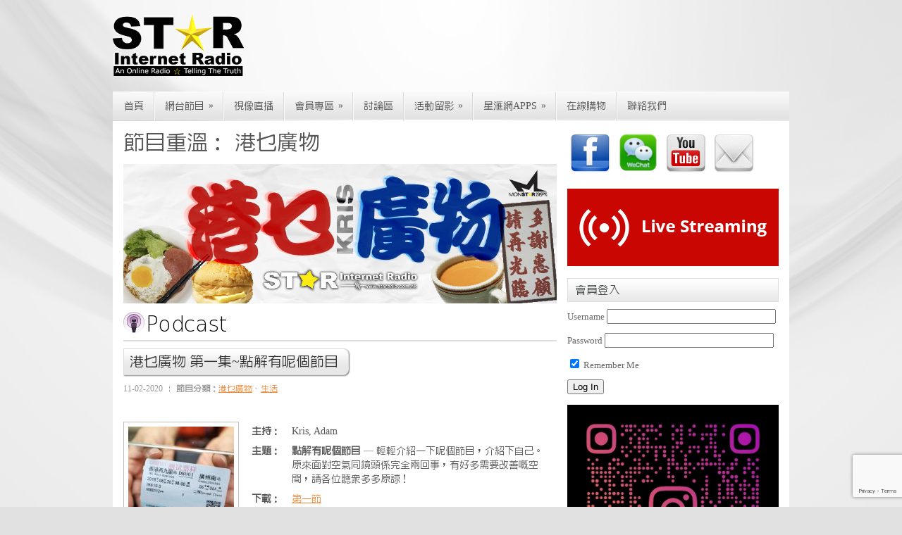

--- FILE ---
content_type: text/html; charset=UTF-8
request_url: https://www.staradio.com.hk/program-taxonomy/hk-stuff/
body_size: 108750
content:
<!DOCTYPE html>
<html xmlns="http://www.w3.org/1999/xhtml" lang="zh-HK">
<head profile="http://gmpg.org/xfn/11">

<!-- Global site tag (gtag.js) - Google Analytics -->
<script async src="https://www.googletagmanager.com/gtag/js?id=UA-38017465-1"></script>
<script>
  window.dataLayer = window.dataLayer || [];
  function gtag(){dataLayer.push(arguments);}
  gtag('js', new Date());

  gtag('config', 'UA-38017465-1');
</script>

<meta http-equiv="Content-Type" content="text/html; charset=UTF-8" />

<!-- <meta name="viewport" content="width=device-width, initial-scale=1.0" /> -->

<link rel="stylesheet" href="https://www.staradio.com.hk/wp-content/themes/Sania/lib/css/reset.css" type="text/css" media="screen, projection" />
<link rel="stylesheet" href="https://www.staradio.com.hk/wp-content/themes/Sania/lib/css/defaults.css" type="text/css" media="screen, projection" />
<!--[if lt IE 8]><link rel="stylesheet" href="https://www.staradio.com.hk/wp-content/themes/Sania/lib/css/ie.css" type="text/css" media="screen, projection" /><![endif]-->

<link rel="stylesheet" href="https://www.staradio.com.hk/wp-content/themes/staradio/style.css?1673857144" type="text/css" media="screen, projection" />

<title>港乜廣物 &#8211; 星滙網 Star Internet Radio</title>
<link rel='dns-prefetch' href='//secure.gravatar.com' />
<link rel='dns-prefetch' href='//www.google.com' />
<link rel='dns-prefetch' href='//s.w.org' />
<link rel='dns-prefetch' href='//v0.wordpress.com' />

<script>
var MP3jPLAYLISTS = [];
var MP3jPLAYERS = [];
</script>
<link rel="alternate" type="application/rss+xml" title="星滙網 Star Internet Radio &raquo; 港乜廣物 節目分類 Feed" href="https://www.staradio.com.hk/program-taxonomy/hk-stuff/feed/" />
		<script type="text/javascript">
			window._wpemojiSettings = {"baseUrl":"https:\/\/s.w.org\/images\/core\/emoji\/13.0.1\/72x72\/","ext":".png","svgUrl":"https:\/\/s.w.org\/images\/core\/emoji\/13.0.1\/svg\/","svgExt":".svg","source":{"concatemoji":"https:\/\/www.staradio.com.hk\/wp-includes\/js\/wp-emoji-release.min.js?ver=5.6.16"}};
			!function(e,a,t){var n,r,o,i=a.createElement("canvas"),p=i.getContext&&i.getContext("2d");function s(e,t){var a=String.fromCharCode;p.clearRect(0,0,i.width,i.height),p.fillText(a.apply(this,e),0,0);e=i.toDataURL();return p.clearRect(0,0,i.width,i.height),p.fillText(a.apply(this,t),0,0),e===i.toDataURL()}function c(e){var t=a.createElement("script");t.src=e,t.defer=t.type="text/javascript",a.getElementsByTagName("head")[0].appendChild(t)}for(o=Array("flag","emoji"),t.supports={everything:!0,everythingExceptFlag:!0},r=0;r<o.length;r++)t.supports[o[r]]=function(e){if(!p||!p.fillText)return!1;switch(p.textBaseline="top",p.font="600 32px Arial",e){case"flag":return s([127987,65039,8205,9895,65039],[127987,65039,8203,9895,65039])?!1:!s([55356,56826,55356,56819],[55356,56826,8203,55356,56819])&&!s([55356,57332,56128,56423,56128,56418,56128,56421,56128,56430,56128,56423,56128,56447],[55356,57332,8203,56128,56423,8203,56128,56418,8203,56128,56421,8203,56128,56430,8203,56128,56423,8203,56128,56447]);case"emoji":return!s([55357,56424,8205,55356,57212],[55357,56424,8203,55356,57212])}return!1}(o[r]),t.supports.everything=t.supports.everything&&t.supports[o[r]],"flag"!==o[r]&&(t.supports.everythingExceptFlag=t.supports.everythingExceptFlag&&t.supports[o[r]]);t.supports.everythingExceptFlag=t.supports.everythingExceptFlag&&!t.supports.flag,t.DOMReady=!1,t.readyCallback=function(){t.DOMReady=!0},t.supports.everything||(n=function(){t.readyCallback()},a.addEventListener?(a.addEventListener("DOMContentLoaded",n,!1),e.addEventListener("load",n,!1)):(e.attachEvent("onload",n),a.attachEvent("onreadystatechange",function(){"complete"===a.readyState&&t.readyCallback()})),(n=t.source||{}).concatemoji?c(n.concatemoji):n.wpemoji&&n.twemoji&&(c(n.twemoji),c(n.wpemoji)))}(window,document,window._wpemojiSettings);
		</script>
		<style type="text/css">
img.wp-smiley,
img.emoji {
	display: inline !important;
	border: none !important;
	box-shadow: none !important;
	height: 1em !important;
	width: 1em !important;
	margin: 0 .07em !important;
	vertical-align: -0.1em !important;
	background: none !important;
	padding: 0 !important;
}
</style>
	<link rel='stylesheet' id='wp-block-library-css'  href='https://www.staradio.com.hk/wp-includes/css/dist/block-library/style.min.css?ver=5.6.16' type='text/css' media='all' />
<style id='wp-block-library-inline-css' type='text/css'>
.has-text-align-justify{text-align:justify;}
</style>
<link rel='stylesheet' id='contact-form-7-css'  href='https://www.staradio.com.hk/wp-content/plugins/contact-form-7/includes/css/styles.css?ver=5.4.1' type='text/css' media='all' />
<link rel='stylesheet' id='hsa-front-css'  href='https://www.staradio.com.hk/wp-content/plugins/horizontal-scrolling-announcement/css/hsa_front.css?ver=5.6.16' type='text/css' media='all' />
<link rel='stylesheet' id='theme-my-login-css'  href='https://www.staradio.com.hk/wp-content/plugins/theme-my-login/assets/styles/theme-my-login.min.css?ver=7.1.14' type='text/css' media='all' />
<link rel='stylesheet' id='wpctc_wpctc-css'  href='https://www.staradio.com.hk/wp-content/plugins/wp-category-tag-could/css/wpctc.min.css?ver=1.7.1' type='text/css' media='all' />
<link rel='stylesheet' id='sidebar-login-css'  href='https://www.staradio.com.hk/wp-content/plugins/sidebar-login/build/sidebar-login.css?ver=1609667442' type='text/css' media='all' />
<link rel='stylesheet' id='parent-style-css'  href='https://www.staradio.com.hk/wp-content/themes/Sania/style.css?ver=5.6.16' type='text/css' media='all' />
<link rel='stylesheet' id='child-style-css'  href='https://www.staradio.com.hk/wp-content/themes/staradio/style.css?ver=1.1.0' type='text/css' media='all' />
<!-- Inline jetpack_facebook_likebox -->
<style id='jetpack_facebook_likebox-inline-css' type='text/css'>
.widget_facebook_likebox {
	overflow: hidden;
}

</style>
<link rel='stylesheet' id='fancybox-css'  href='https://www.staradio.com.hk/wp-content/plugins/easy-fancybox/fancybox/1.5.4/jquery.fancybox.min.css?ver=5.6.16' type='text/css' media='screen' />
<link rel='stylesheet' id='wp-pagenavi-css'  href='https://www.staradio.com.hk/wp-content/themes/Sania/pagenavi-css.css?ver=2.70' type='text/css' media='all' />
<link rel='stylesheet' id='tablepress-default-css'  href='https://www.staradio.com.hk/wp-content/tablepress-combined.min.css?ver=18' type='text/css' media='all' />
<link rel='stylesheet' id='mp3-jplayer-css'  href='https://www.staradio.com.hk/wp-content/plugins/mp3-jplayer/css/dark.css?ver=2.7.3' type='text/css' media='all' />
<link rel='stylesheet' id='jetpack_css-css'  href='https://www.staradio.com.hk/wp-content/plugins/jetpack/css/jetpack.css?ver=9.5.5' type='text/css' media='all' />
<script type='text/javascript' src='https://www.staradio.com.hk/wp-includes/js/jquery/jquery.min.js?ver=3.5.1' id='jquery-core-js'></script>
<script type='text/javascript' src='https://www.staradio.com.hk/wp-includes/js/jquery/jquery-migrate.min.js?ver=3.3.2' id='jquery-migrate-js'></script>
<script type='text/javascript' src='https://www.staradio.com.hk/wp-content/themes/Sania/lib/js/superfish.js?ver=5.6.16' id='superfish-js'></script>
<script type='text/javascript' src='https://www.staradio.com.hk/wp-content/themes/Sania/lib/js/jquery.mobilemenu.js?ver=5.6.16' id='mobilemenu-js'></script>
<link rel="https://api.w.org/" href="https://www.staradio.com.hk/wp-json/" /><link rel="alternate" type="application/json" href="https://www.staradio.com.hk/wp-json/wp/v2/program-taxonomy/7334" /><link rel="EditURI" type="application/rsd+xml" title="RSD" href="https://www.staradio.com.hk/xmlrpc.php?rsd" />
<link rel="wlwmanifest" type="application/wlwmanifest+xml" href="https://www.staradio.com.hk/wp-includes/wlwmanifest.xml" /> 

<style type='text/css'>img#wpstats{display:none}</style><link rel="shortcut icon" href="/images/star.png" type="image/x-icon" />
<link rel="alternate" type="application/rss+xml" title="星滙網 Star Internet Radio RSS Feed" href="https://www.staradio.com.hk/feed/" />
<link rel="pingback" href="https://www.staradio.com.hk/xmlrpc.php" />

<!-- Jetpack Open Graph Tags -->

<!-- End Jetpack Open Graph Tags -->
			<style type="text/css" id="wp-custom-css">
				.blocks-gallery-grid .blocks-gallery-image, .blocks-gallery-grid .blocks-gallery-item, .wp-block-gallery .blocks-gallery-image, .wp-block-gallery .blocks-gallery-item { flex-grow: 0; }			</style>
		
<script>
	jQuery.browser = {};
	(function () {
		jQuery.browser.msie = false;
		jQuery.browser.version = 0;
		if (navigator.userAgent.match(/MSIE ([0-9]+)\./)) {
			jQuery.browser.msie = true;
			jQuery.browser.version = RegExp.$1;
		}
	})();
	
    jQuery(window).load(function() {
        contentHeight = jQuery("#content").height();
        sideHeight = jQuery("#sidebar-primary").height();
        if (contentHeight > sideHeight) {
            jQuery("#sidebar-primary").height(contentHeight);
        }
    });
</script>

</head>

<body class="archive tax-program-taxonomy term-hk-stuff term-7334">
	
<div id="fb-root"></div>
<script async defer crossorigin="anonymous" src="https://connect.facebook.net/zh_HK/sdk.js#xfbml=1&version=v23.0&appId=578060018928738"></script>


<div id="container">

        

    <div id="header">
    
        <div id="upper">
            <div class="logo">
             
                <a href="https://www.staradio.com.hk"><img src="/images/logo.gif" alt="星滙網 Star Internet Radio" title="星滙網 Star Internet Radio" /></a>
             
            </div><!-- .logo -->

            <div class="header-right">
                <div style="float:right;">
    <!-- <script type="text/javascript" src="https://ad.unimhk.com/show.php?id=owu2zjvhztdjnwi5&sz=728"></script> -->
</div> 
            </div><!-- .header-right -->
        </div>
        
    </div><!-- #header -->
    
            <div class="clearfix">
            			<div class="menu-secondary-container"><ul id="menu-main-menu" class="menus menu-secondary"><li id="menu-item-15" class="menu-item menu-item-type-custom menu-item-object-custom menu-item-15"><a href="/">首頁</a></li>
<li id="menu-item-270" class="menu-item menu-item-type-custom menu-item-object-custom menu-item-has-children menu-item-270"><a href="/programs/">網台節目</a>
<ul class="sub-menu">
	<li id="menu-item-953" class="menu-item menu-item-type-taxonomy menu-item-object-program-taxonomy menu-item-953"><a href="https://www.staradio.com.hk/program-taxonomy/special/">特備節目</a></li>
	<li id="menu-item-15518" class="menu-item menu-item-type-taxonomy menu-item-object-program-taxonomy menu-item-15518"><a href="https://www.staradio.com.hk/program-taxonomy/midnight-solo/">午夜。騷佬</a></li>
	<li id="menu-item-40478" class="menu-item menu-item-type-taxonomy menu-item-object-program-taxonomy menu-item-40478"><a href="https://www.staradio.com.hk/program-taxonomy/%e6%98%9f%e6%bb%99%e7%94%9f%e6%b4%bb%e9%a4%a8/">星滙生活館</a></li>
	<li id="menu-item-272" class="menu-item menu-item-type-taxonomy menu-item-object-program-taxonomy menu-item-272"><a href="https://www.staradio.com.hk/program-taxonomy/conspiracy-behind/">陰謀背後</a></li>
	<li id="menu-item-302" class="menu-item menu-item-type-taxonomy menu-item-object-program-taxonomy menu-item-302"><a href="https://www.staradio.com.hk/program-taxonomy/finance-workshop/">財金工房</a></li>
	<li id="menu-item-42803" class="menu-item menu-item-type-taxonomy menu-item-object-program-taxonomy menu-item-42803"><a href="https://www.staradio.com.hk/program-taxonomy/two-women-crowd/">兩個女人一個墟</a></li>
	<li id="menu-item-10030" class="menu-item menu-item-type-post_type menu-item-object-page menu-item-10030"><a href="https://www.staradio.com.hk/%e5%b7%b2%e7%b5%90%e6%9d%9f%e7%af%80%e7%9b%ae/">已結束節目</a></li>
</ul>
</li>
<li id="menu-item-17861" class="menu-item menu-item-type-custom menu-item-object-custom menu-item-17861"><a href="/live4">視像直播</a></li>
<li id="menu-item-10885" class="menu-item menu-item-type-custom menu-item-object-custom menu-item-has-children menu-item-10885"><a href="#">會員專區</a>
<ul class="sub-menu">
	<li id="menu-item-7453" class="menu-item menu-item-type-post_type menu-item-object-page menu-item-7453"><a href="https://www.staradio.com.hk/conspiracy-hall/">陰謀會館</a></li>
	<li id="menu-item-16864" class="menu-item menu-item-type-custom menu-item-object-custom menu-item-has-children menu-item-16864"><a>陰謀背後季度收費計劃</a>
	<ul class="sub-menu">
		<li id="menu-item-32980" class="menu-item menu-item-type-custom menu-item-object-custom menu-item-has-children menu-item-32980"><a>第八到十七季</a>
		<ul class="sub-menu">
			<li id="menu-item-16865" class="menu-item menu-item-type-post_type menu-item-object-page menu-item-16865"><a href="https://www.staradio.com.hk/conspiracy-behind-seasonal-subscription/conspiracy-behind-season-08/">陰後背後第八季</a></li>
			<li id="menu-item-16866" class="menu-item menu-item-type-post_type menu-item-object-page menu-item-16866"><a href="https://www.staradio.com.hk/conspiracy-behind-seasonal-subscription/conspiracy-behind-season-09/">陰後背後第九季</a></li>
			<li id="menu-item-16867" class="menu-item menu-item-type-post_type menu-item-object-page menu-item-16867"><a href="https://www.staradio.com.hk/conspiracy-behind-seasonal-subscription/conspiracy-behind-season-10/">陰後背後第十季</a></li>
			<li id="menu-item-16868" class="menu-item menu-item-type-post_type menu-item-object-page menu-item-16868"><a href="https://www.staradio.com.hk/conspiracy-behind-seasonal-subscription/conspiracy-behind-season-11/">陰後背後第十一季</a></li>
			<li id="menu-item-16869" class="menu-item menu-item-type-post_type menu-item-object-page menu-item-16869"><a href="https://www.staradio.com.hk/conspiracy-behind-seasonal-subscription/conspiracy-behind-season-12/">陰後背後第十二季</a></li>
			<li id="menu-item-16870" class="menu-item menu-item-type-post_type menu-item-object-page menu-item-16870"><a href="https://www.staradio.com.hk/conspiracy-behind-seasonal-subscription/conspiracy-behind-season-13/">陰後背後第十三季</a></li>
			<li id="menu-item-16871" class="menu-item menu-item-type-post_type menu-item-object-page menu-item-16871"><a href="https://www.staradio.com.hk/conspiracy-behind-seasonal-subscription/conspiracy-behind-season-14/">陰後背後第十四季</a></li>
			<li id="menu-item-16872" class="menu-item menu-item-type-post_type menu-item-object-page menu-item-16872"><a href="https://www.staradio.com.hk/conspiracy-behind-seasonal-subscription/conspiracy-behind-season-15/">陰後背後第十五季</a></li>
			<li id="menu-item-16950" class="menu-item menu-item-type-post_type menu-item-object-page menu-item-16950"><a href="https://www.staradio.com.hk/conspiracy-behind-seasonal-subscription/conspiracy-behind-season-16/">陰後背後第十六季</a></li>
			<li id="menu-item-18725" class="menu-item menu-item-type-post_type menu-item-object-page menu-item-18725"><a href="https://www.staradio.com.hk/conspiracy-behind-seasonal-subscription/conspiracy-behind-season-17/">陰謀背後第十七季</a></li>
		</ul>
</li>
		<li id="menu-item-32981" class="menu-item menu-item-type-custom menu-item-object-custom menu-item-has-children menu-item-32981"><a>第十八到二十七季</a>
		<ul class="sub-menu">
			<li id="menu-item-19854" class="menu-item menu-item-type-post_type menu-item-object-page menu-item-19854"><a href="https://www.staradio.com.hk/conspiracy-behind-seasonal-subscription/conspiracy-behind-season-18/">陰謀背後第十八季</a></li>
			<li id="menu-item-20900" class="menu-item menu-item-type-post_type menu-item-object-page menu-item-20900"><a href="https://www.staradio.com.hk/conspiracy-behind-seasonal-subscription/conspiracy-behind-season-19/">陰謀背後第十九季</a></li>
			<li id="menu-item-23721" class="menu-item menu-item-type-post_type menu-item-object-page menu-item-23721"><a href="https://www.staradio.com.hk/conspiracy-behind-seasonal-subscription/conspiracy-behind-season-20/">陰謀背後第二十季</a></li>
			<li id="menu-item-25108" class="menu-item menu-item-type-post_type menu-item-object-page menu-item-25108"><a href="https://www.staradio.com.hk/conspiracy-behind-seasonal-subscription/conspiracy-behind-season-21/">陰謀背後第二十一季</a></li>
			<li id="menu-item-26309" class="menu-item menu-item-type-post_type menu-item-object-page menu-item-26309"><a href="https://www.staradio.com.hk/conspiracy-behind-seasonal-subscription/conspiracy-behind-season-22/">陰謀背後第二十二季</a></li>
			<li id="menu-item-27611" class="menu-item menu-item-type-post_type menu-item-object-page menu-item-27611"><a href="https://www.staradio.com.hk/conspiracy-behind-seasonal-subscription/conspiracy-behind-season-23/">陰謀背後第二十三季</a></li>
			<li id="menu-item-28844" class="menu-item menu-item-type-post_type menu-item-object-page menu-item-28844"><a href="https://www.staradio.com.hk/conspiracy-behind-seasonal-subscription/conspiracy-behind-season-24/">陰謀背後第二十四季</a></li>
			<li id="menu-item-30276" class="menu-item menu-item-type-post_type menu-item-object-page menu-item-30276"><a href="https://www.staradio.com.hk/conspiracy-behind-seasonal-subscription/conspiracy-behind-season-25/">陰謀背後第二十五季</a></li>
			<li id="menu-item-31805" class="menu-item menu-item-type-post_type menu-item-object-page menu-item-31805"><a href="https://www.staradio.com.hk/conspiracy-behind-seasonal-subscription/conspiracy-behind-season-26/">陰謀背後第二十六季</a></li>
			<li id="menu-item-32976" class="menu-item menu-item-type-post_type menu-item-object-page menu-item-32976"><a href="https://www.staradio.com.hk/conspiracy-behind-seasonal-subscription/conspiracy-behind-season-27/">陰謀背後第二十七季</a></li>
		</ul>
</li>
		<li id="menu-item-34458" class="menu-item menu-item-type-custom menu-item-object-custom menu-item-has-children menu-item-34458"><a>第廿八到三十七季</a>
		<ul class="sub-menu">
			<li id="menu-item-34457" class="menu-item menu-item-type-post_type menu-item-object-page menu-item-34457"><a href="https://www.staradio.com.hk/conspiracy-behind-seasonal-subscription/conspiracy-behind-season-28/">陰謀背後第二十八季</a></li>
			<li id="menu-item-35512" class="menu-item menu-item-type-post_type menu-item-object-page menu-item-35512"><a href="https://www.staradio.com.hk/conspiracy-behind-seasonal-subscription/conspiracy-behind-season-29/">陰謀背後第二十九季</a></li>
			<li id="menu-item-36330" class="menu-item menu-item-type-post_type menu-item-object-page menu-item-36330"><a href="https://www.staradio.com.hk/conspiracy-behind-seasonal-subscription/conspiracy-behind-season-30/">陰謀背後第三十季</a></li>
			<li id="menu-item-37129" class="menu-item menu-item-type-post_type menu-item-object-page menu-item-37129"><a href="https://www.staradio.com.hk/conspiracy-behind-seasonal-subscription/conspiracy-behind-season-31/">陰謀背後第三十一季</a></li>
			<li id="menu-item-37972" class="menu-item menu-item-type-post_type menu-item-object-page menu-item-37972"><a href="https://www.staradio.com.hk/conspiracy-behind-seasonal-subscription/conspiracy-behind-season-32/">陰謀背後第三十二季</a></li>
			<li id="menu-item-38590" class="menu-item menu-item-type-post_type menu-item-object-page menu-item-38590"><a href="https://www.staradio.com.hk/conspiracy-behind-seasonal-subscription/conspiracy-behind-season-33/">陰謀背後第三十三季</a></li>
			<li id="menu-item-39274" class="menu-item menu-item-type-post_type menu-item-object-page menu-item-39274"><a href="https://www.staradio.com.hk/conspiracy-behind-seasonal-subscription/conspiracy-behind-season-34/">陰謀背後第三十四季</a></li>
			<li id="menu-item-39951" class="menu-item menu-item-type-post_type menu-item-object-page menu-item-39951"><a href="https://www.staradio.com.hk/conspiracy-behind-seasonal-subscription/conspiracy-behind-season-35/">陰謀背後第三十五季</a></li>
			<li id="menu-item-40612" class="menu-item menu-item-type-post_type menu-item-object-page menu-item-40612"><a href="https://www.staradio.com.hk/conspiracy-behind-seasonal-subscription/conspiracy-behind-season-36/">陰謀背後第三十六季</a></li>
			<li id="menu-item-41194" class="menu-item menu-item-type-post_type menu-item-object-page menu-item-41194"><a href="https://www.staradio.com.hk/conspiracy-behind-seasonal-subscription/conspiracy-behind-season-37/">陰謀背後第三十七季</a></li>
		</ul>
</li>
	</ul>
</li>
	<li id="menu-item-31710" class="menu-item menu-item-type-post_type menu-item-object-page menu-item-has-children menu-item-31710"><a href="https://www.staradio.com.hk/macau-gossip-seasonal-subscription/">馬交乜都吹季度收費計劃</a>
	<ul class="sub-menu">
		<li id="menu-item-31711" class="menu-item menu-item-type-post_type menu-item-object-page menu-item-31711"><a href="https://www.staradio.com.hk/macau-gossip-seasonal-subscription/macau-gossip-season-01/">馬交乜都吹第一季</a></li>
	</ul>
</li>
	<li id="menu-item-25667" class="menu-item menu-item-type-post_type menu-item-object-page menu-item-25667"><a href="https://www.staradio.com.hk/midnight-solo-member/">午夜。騷佬會員區</a></li>
	<li id="menu-item-30462" class="menu-item menu-item-type-post_type menu-item-object-page menu-item-30462"><a href="https://www.staradio.com.hk/unexpected-truth/">意外真相會員區</a></li>
	<li id="menu-item-29986" class="menu-item menu-item-type-post_type menu-item-object-page menu-item-29986"><a href="https://www.staradio.com.hk/japan-top-secret/">東瀛極秘檔案會員區</a></li>
	<li id="menu-item-29985" class="menu-item menu-item-type-post_type menu-item-object-page menu-item-29985"><a href="https://www.staradio.com.hk/crime-scene/">案發現場會員區</a></li>
	<li id="menu-item-29314" class="menu-item menu-item-type-post_type menu-item-object-page menu-item-29314"><a href="https://www.staradio.com.hk/scary-urban-legend/">恐怖都市伝說會員區</a></li>
	<li id="menu-item-28088" class="menu-item menu-item-type-post_type menu-item-object-page menu-item-28088"><a href="https://www.staradio.com.hk/%e5%ae%98%e8%ac%8a%e7%b5%95%e5%af%86%e6%aa%94%e6%a1%88%e6%9c%83%e5%93%a1%e5%8d%80/">官謊絕密檔案會員區</a></li>
	<li id="menu-item-15731" class="menu-item menu-item-type-post_type menu-item-object-page menu-item-15731"><a href="https://www.staradio.com.hk/%e6%98%93%e7%b6%93%e5%8f%a4%e8%ac%8e%e4%bb%8a%e8%a7%a3%e6%9c%83%e5%93%a1%e5%8d%80/">易經古謎今解會員區</a></li>
</ul>
</li>
<li id="menu-item-36" class="menu-item menu-item-type-custom menu-item-object-custom menu-item-36"><a href="/forum">討論區</a></li>
<li id="menu-item-3620" class="menu-item menu-item-type-custom menu-item-object-custom menu-item-has-children menu-item-3620"><a>活動留影</a>
<ul class="sub-menu">
	<li id="menu-item-22275" class="menu-item menu-item-type-post_type menu-item-object-page menu-item-22275"><a href="https://www.staradio.com.hk/%e6%98%9f%e5%8c%af%e7%b6%b2%e5%85%ad%e9%80%b1%e5%b9%b4%e6%99%9a%e5%ae%b4/">星匯網六週年晚宴</a></li>
	<li id="menu-item-17783" class="menu-item menu-item-type-post_type menu-item-object-page menu-item-17783"><a href="https://www.staradio.com.hk/%e6%98%9f%e5%8c%af%e7%b6%b2%e4%ba%94%e9%80%b1%e5%b9%b4%e6%99%9a%e5%ae%b4/">星匯網五週年晚宴</a></li>
	<li id="menu-item-23145" class="menu-item menu-item-type-post_type menu-item-object-page menu-item-23145"><a href="https://www.staradio.com.hk/an-unusual-conspiracy-talk-show/">An Unusual Conspiracy Talk Show</a></li>
	<li id="menu-item-23146" class="menu-item menu-item-type-post_type menu-item-object-page menu-item-23146"><a href="https://www.staradio.com.hk/%e6%98%9f%e5%8c%af%e7%b6%b2%e4%b8%89%e9%80%b1%e5%b9%b4%e6%99%9a%e5%ae%b4/">星匯網三週年晚宴</a></li>
	<li id="menu-item-7696" class="menu-item menu-item-type-post_type menu-item-object-page menu-item-7696"><a href="https://www.staradio.com.hk/%e9%99%b0%e8%ac%80%e6%9c%83%e9%a4%a8%e7%ac%ac%e4%b8%80%e6%ac%a1%e7%b6%b2%e8%81%9a/">陰謀會館第一次網聚</a></li>
	<li id="menu-item-7091" class="menu-item menu-item-type-post_type menu-item-object-page menu-item-7091"><a href="https://www.staradio.com.hk/%e6%98%9f%e6%bb%99%e7%b6%b2%e5%85%a9%e5%91%a8%e5%b9%b4%e7%b6%b2%e8%81%9a/">星滙網兩周年網聚</a></li>
	<li id="menu-item-5104" class="menu-item menu-item-type-post_type menu-item-object-page menu-item-5104"><a href="https://www.staradio.com.hk/awakening-moment-talk-show/">Awakening Moment Talk Show</a></li>
	<li id="menu-item-4081" class="menu-item menu-item-type-post_type menu-item-object-page menu-item-4081"><a href="https://www.staradio.com.hk/%e8%9f%b2%e8%8d%89%e7%9d%a1%e8%93%ae%e9%a4%8a%e7%94%9f%e5%ae%b4/">蟲草睡蓮養生宴</a></li>
	<li id="menu-item-3621" class="menu-item menu-item-type-post_type menu-item-object-page menu-item-3621"><a href="https://www.staradio.com.hk/%e6%98%9f%e6%bb%99%e7%b6%b2%e4%b8%80%e5%91%a8%e5%b9%b4%e7%b6%b2%e8%81%9a%e7%95%99%e5%bd%b1/">星滙網一周年網聚</a></li>
	<li id="menu-item-3622" class="menu-item menu-item-type-post_type menu-item-object-page menu-item-3622"><a href="https://www.staradio.com.hk/%e9%99%b0%e8%ac%80%e8%83%8c%e5%be%8cx%e6%98%9f%e9%9a%9b%e8%a8%aa%e5%ae%a2%e5%88%86%e4%ba%ab%e6%9c%83%e7%95%99%e5%bd%b1/">陰謀背後X星際訪客分享會</a></li>
</ul>
</li>
<li id="menu-item-5291" class="menu-item menu-item-type-post_type menu-item-object-page menu-item-has-children menu-item-5291"><a href="https://www.staradio.com.hk/%e4%b8%8b%e8%bc%89%e6%98%9f%e6%bb%99%e7%b6%b2apps/">星滙網Apps</a>
<ul class="sub-menu">
	<li id="menu-item-39929" class="menu-item menu-item-type-post_type menu-item-object-page menu-item-39929"><a href="https://www.staradio.com.hk/app-privacy-policy/">Privacy Policy</a></li>
	<li id="menu-item-39930" class="menu-item menu-item-type-post_type menu-item-object-page menu-item-39930"><a href="https://www.staradio.com.hk/app-terms-conditions/">Terms &#038; Conditions</a></li>
</ul>
</li>
<li id="menu-item-38479" class="menu-item menu-item-type-custom menu-item-object-custom menu-item-38479"><a target="_blank" rel="noopener" href="https://shop.staradio.com.hk">在線購物</a></li>
<li id="menu-item-22" class="menu-item menu-item-type-post_type menu-item-object-page menu-item-22"><a href="https://www.staradio.com.hk/contact-us/">聯絡我們</a></li>
</ul></div>              <!--.secondary menu--> 	
                </div>
    
    <div id="main">
    
            
        <div id="content">
            
                    
            <h2 class="program-page-title">節目重溫：
            港乜廣物            </h2>

            
            <div id="program-banner">
				<img src="/images/hk-stuff-banner.jpg?20260125" />
                <div style="padding:10px 0px 0px 0px">
                    <a href="itpc://www.staradio.com.hk/program-taxonomy/hk-stuff/feed/podcast"><img src="https://www.staradio.com.hk/images/podcast-logo.png" style="float:left; width:146px; height:30px"></a>
                </div>
            </div>

                
    <div class="post clearfix post-27450 programs type-programs status-publish has-post-thumbnail hentry tag-1346 tag-2073 tag-5690 tag-5297 tag-7346 tag-3810 tag-7345 program-taxonomy-hk-stuff program-taxonomy-life-style" id="post-27450">
    
        <h2 class="title"><a href="https://www.staradio.com.hk/programs/hk-stuff-ep01/" title="Permalink to 港乜廣物 第一集~點解有呢個節目" rel="bookmark">港乜廣物 第一集~點解有呢個節目</a></h2>
        
        <div class="postmeta-primary">

            <span class="meta_date">11-02-2020</span>
           &nbsp;  <span class="meta_categories"><strong>節目分類：</strong><a href="https://www.staradio.com.hk/program-taxonomy/hk-stuff/" rel="tag">港乜廣物</a>、<a href="https://www.staradio.com.hk/program-taxonomy/life-style/" rel="tag">生活</a></span>

                 
        </div>

        <div class="fb-like" style="margin-bottom:15px;" data-href="https://www.staradio.com.hk/programs/hk-stuff-ep01/" data-action="like" data-layout="button_count" data-share="true"></div>
        
        <div class="entry clearfix">
            <div class="img-box">
            <a href="https://www.staradio.com.hk/programs/hk-stuff-ep01/"><img width="150" height="150" src="https://www.staradio.com.hk/wp-content/uploads/2020/02/215752zbtdl8kko5ojzdd5-150x150.jpg" class="alignleft featured_image wp-post-image" alt="" loading="lazy" /></a>            </div>
            
            <div class="intro-box">
            <table>
            <tr><td class="fcol"><strong>主持：</strong></td><td>Kris, Adam</td></tr><tr><td class="fcol"><strong>主題：</strong></td><td><strong>點解有呢個節目</strong> &mdash; 
輕輕介紹一下呢個節目，介紹下自己。原來面對空氣同鏡頭係完全兩回事，有好多需要改善嘅空間，請各位聽眾多多原諒！
</td></tr>
            <tr><td class="fcol"><strong>下載：</strong></td><td>
            <a href="https://www.staradio.com.hk/wp-content/uploads/2020/02/hk-stuff-ep01.mp3">第一節</a>&nbsp;&nbsp;            </td></tr>
            </table>
            </div>

            <div class="content-box">
                        
            <p><strong>收聽：</strong></p>
            
 <div id="wrapperMI_0" class="wrap-mjp fullbars novol " style="position: relative; padding:5px 0px 20px 0px; margin:0px; width:300px;">
	<div style="display:none;" class="Eabove-mjp" id="Eabove-mjp_0"></div>
	 <div class="subwrap-MI">
		 <div class="jp-innerwrap">
			 <div class="innerx"></div>
			 <div class="innerleft"></div>
			 <div class="innerright"></div>
			 <div class="innertab"></div>
			 <div class="interface-mjp" style="height:18px;" id="interfaceMI_0">
				 <div class="MI-image Himg right-mjp" id="MI_image_0" style=" width:auto; height:18px; overflow:hidden;"></div>
				 <div id="T_mp3j_0" class="player-track-title left-mjp bold-mjp plain-mjp childNorm-mjp childItalic-mjp titleHide-mjp" style="left:16px; right:16px;  top:8px;"></div>
				 <div class="bars_holder">
					 <div class="loadMI_mp3j" id="load_mp3j_0"></div>
					 <div class="poscolMI_mp3j" id="poscol_mp3j_0"></div>
					 <div class="posbarMI_mp3j" id="posbar_mp3j_0"></div>
				 </div>
				 <div id="P-Time-MI_0" class="jp-play-time"></div>
				 <div id="T-Time-MI_0" class="jp-total-time"></div>
				 <div id="statusMI_0" class="statusMI"></div>
				 <div class="transport-MI"><div class="play-mjp" id="playpause_mp3j_0">Play</div><div class="stop-mjp" id="stop_mp3j_0">Stop</div></div>
				 <div class="buttons-wrap-mjp" id="buttons-wrap-mjp_0">
					 
					 <div class="mp3j-popout-MI" id="lpp_mp3j_0" style="display:none;"></div>
					 
				 </div>
			 </div>
			 <div class="mjp-volwrap">
				 <div class="MIsliderVolume" id="vol_mp3j_0"></div>
				 <div class="innerExt1" id="innerExt1_0"></div>
				 <div class="innerExt2" id="innerExt2_0"></div>
			 </div>
		 </div>
		 <div style="display:none;" class="Ebetween-mjp" id="Ebetween-mjp_0"></div>
		 <div class="listwrap_mp3j" id="L_mp3j_0" style="overflow:auto; max-height:450px;"><div class="wrapper-mjp"><div class="playlist-colour"></div><div class="wrapper-mjp"><ul class="ul-mjp darken2-mjp med-mjp childNorm-mjp childPlain-mjp left-mjp" id="UL_mp3j_0"><li></li></ul></div></div></div>
	 </div>
	 <div id="mp3j_finfo_0" class="mp3j-finfo" style="display:none;"><div class="mp3j-finfo-sleeve"><div id="mp3j_finfo_gif_0" class="mp3j-finfo-gif"></div><div id="mp3j_finfo_txt_0" class="mp3j-finfo-txt"></div><div class="mp3j-finfo-close" id="mp3j_finfo_close_0">X</div></div></div><div id="mp3j_dlf_0" class="mp3j-dlframe" style="display:none;"></div>
	 <div class="mp3j-nosolution" id="mp3j_nosolution_0" style="display:none;"></div>
	 <div style="display:none;" class="Ebelow-mjp" id="Ebelow-mjp_0"></div>
 </div> 
<script>
MP3jPLAYLISTS.MI_0 = [
	{ name: "1. 第一節", formats: ["mp3"], mp3: "aHR0cHM6Ly93d3cuc3RhcmFkaW8uY29tLmhrL3dwLWNvbnRlbnQvdXBsb2Fkcy8yMDIwLzAyL2hrLXN0dWZmLWVwMDEubXAz", counterpart:"", artist: "", image: "false", imgurl: "" }
];
</script>

<script>MP3jPLAYERS[0] = { list:MP3jPLAYLISTS.MI_0, tr:0, type:'MI', lstate:true, loop:false, play_txt:'Play', pause_txt:'Pause', pp_title:'星滙網 Star Internet Radio', autoplay:false, download:false, vol:100, height:18, cssclass:'fullbars novol ', popout_css:{ enabled:true, 			colours: ["#f0f0f0", "rgba(51,51,51,0.15)", "rgb(250,250,250)", "rgba(52,162,217,0.7)", "rgb(92,201,255)", "transparent", "transparent", "#525252", "#525252", "#768D99", "#34A2D9", "/", 400, 600 ],
			cssInterface: { "color": "#525252" },
			cssTitle: { "left": "16px", "right":"16px", "top":"8px" },
			cssImage: { "overflow": "hidden", "width":"auto", "height":"18px"  },
			cssFontSize: { "title": "16px", "caption": "11.2px", "list": "12px" },
			classes: { interface:'', title:' left-mjp bold-mjp plain-mjp childNorm-mjp childItalic-mjp titleHide-mjp', image:' Himg right-mjp', poscol:'', ul:' darken2-mjp med-mjp childNorm-mjp childPlain-mjp left-mjp' }} };</script>

            <p><strong>收睇：</strong></p><span class="embed-youtube" style="text-align:center; display: block;"><iframe class='youtube-player' width='615' height='346' src='https://www.youtube.com/embed/C0aOpjw8Db4?version=3&#038;rel=1&#038;showsearch=0&#038;showinfo=1&#038;iv_load_policy=1&#038;fs=1&#038;hl=zh-HK&#038;autohide=2&#038;wmode=transparent' allowfullscreen='true' style='border:0;' sandbox='allow-scripts allow-same-origin allow-popups allow-presentation'></iframe></span><br>            </div>

        </div>
        
        
                <div class="readmore">
            <a href="https://www.staradio.com.hk/forum/forum.php?mod=viewthread&tid=7280&extra=page%3D1" target="_blank" rel="bookmark">往論壇主題</a>
        </div>
            </div><!-- Post ID 27450 -->            
                    
        </div><!-- #content -->
    
        
<div id="sidebar-primary">

                <ul class="widget-container"><li class="social-profiles-widget">
            <a href="https://www.facebook.com/staradio.com.hk/" target="_blank"><img title="Facebook" alt="Facebook" src="/images/social-icons/1354306787_1351744885_Facebook.png" /></a><a href="/wechat" target="_blank"><img title="Wechat" alt="Wechat" src="/images/social-icons/1488791236_wechat.png" /></a><a href="http://www.youtube.com/user/staradiohk" target="_blank"><img title="Youtube" alt="Youtube" src="/images/social-icons/1354306887_1351745126_Youtube.png" /></a><a href="mailto:enquiry@staradio.com.hk" target="_blank"><img title="Email" alt="Email" src="/images/social-icons/1354306902_1351745149_Mail.png" /></a>            </li></ul>
            <ul class="widget-container"><li id="media_image-3" class="widget widget_media_image"><a href="/live4"><img class="image " src="/images/live-button.gif" alt="" width="300" height="110" /></a></li></ul><ul class="widget-container"><li id="xyz_insert_html_widget-21" class="widget widget_xyz_insert_html_widget"><script src="https://apis.google.com/js/platform.js" type="text/javascript"></script>
<div class="g-ytsubscribe" data-channel="staradiohk" data-layout="full" data-count="default"></div></li></ul><ul class="widget-container"><li id="wp_sidebarlogin-2" class="widget widget_wp_sidebarlogin"><h3 class="widgettitle">會員登入</h3><div class="sidebar-login-form">
		<form name="loginform" id="loginform" action="https://www.staradio.com.hk/login/" method="post">
			
			<p class="login-username">
				<label for="user_login">Username</label>
				<input type="text" name="log" id="user_login" class="input" value="" size="20" />
			</p>
			<p class="login-password">
				<label for="user_pass">Password</label>
				<input type="password" name="pwd" id="user_pass" class="input" value="" size="20" />
			</p>
			
			<p class="login-remember"><label><input name="rememberme" type="checkbox" id="rememberme" value="forever" checked="checked" /> Remember Me</label></p>
			<p class="login-submit">
				<input type="submit" name="wp-submit" id="wp-submit" class="button button-primary" value="Log In" />
				<input type="hidden" name="redirect_to" value="/" />
			</p>
			
		</form></div></li></ul><ul class="widget-container"><li id="xyz_insert_html_widget-12" class="widget widget_xyz_insert_html_widget"><script type="text/javascript" src="https://ad.unimhk.com/show.php?id=owu2zjvhztdjnwi5&sz=300"></script></li></ul><ul class="widget-container"><li id="media_image-4" class="widget widget_media_image"><a href="/images/staradio-shop-ig-qr.jpeg"><img class="image " src="/images/staradio-shop-ig-qr.jpeg" alt="" width="715" height="791" /></a></li></ul><ul class="widget-container"><li id="xyz_insert_html_widget-7" class="widget widget_xyz_insert_html_widget"><div style="padding: 10px;background: OrangeRed;color: azure;">
<form action="https://www.paypal.com/cgi-bin/webscr" method="post" target="_top">
<input type="hidden" name="cmd" value="_s-xclick">
<input type="hidden" name="hosted_button_id" value="8WCTKWETVVGFN">
<table>
<tr><td><input type="hidden" name="on0" value="「陰謀會館」會籍及訂閱陰謀背後bonus track">「陰謀會館」會籍及訂閱陰謀背後bonus track</td></tr><tr><td><select name="os0">
<option value="貴賓會員 : 壹年">貴賓會員 : 壹年 $1,200.00 HKD</option>
<option value="貴賓會員 : 兩年">貴賓會員 : 兩年 $2,280.00 HKD</option>
<option value="貴賓會員 : 三年">貴賓會員 : 三年 $3,240.00 HKD</option>
<option value="貴賓會員 : 四年">貴賓會員 : 四年 $4,080.00 HKD</option>
<option value="貴賓會員 : 五年">貴賓會員 : 五年 $4,800.00 HKD</option>
</select> </td></tr>
<tr><td><input type="hidden" name="on1" value="WhatsApp 聯絡電話">WhatsApp 聯絡電話</td></tr><tr><td><input type="text" name="os1" maxlength="200"></td></tr>
<tr><td><input type="hidden" name="on2" value="Facebook 帳號/ Facebook Link">Facebook 帳號/ Facebook Link</td></tr><tr><td><input type="text" name="os2" maxlength="200"></td></tr>
</table>
<input type="hidden" name="currency_code" value="HKD">
<input type="image" src="https://www.paypalobjects.com/en_GB/HK/i/btn/btn_buynowCC_LG_wCUP.gif" border="0" name="submit" alt="PayPal – The safer, easier way to pay online!">
<img alt="" border="0" src="https://www.paypalobjects.com/en_GB/i/scr/pixel.gif" width="1" height="1">
</form>
</div></li></ul><ul class="widget-container"><li id="xyz_insert_html_widget-19" class="widget widget_xyz_insert_html_widget"><a href="/staradiohk-donation" target="_blank" title=""><img width="300" height="250" src="/images/ad/donation-side.jpg" alt="贊助星滙廣播" title="贊助星滙廣播" style="max-width: 300px;max-height: 250px;"></a></li></ul><ul class="widget-container"><li id="xyz_insert_html_widget-9" class="widget widget_xyz_insert_html_widget"><h3 class="widgettitle">星滙網台歌 – 星夢！</h3><iframe width="300" height="169" src="https://www.youtube.com/embed/74Bmqd-5JHU" frameborder="1" allowfullscreen></iframe></li></ul><ul class="widget-container"><li id="shortcode-widget-2" class="widget shortcode_widget">						<div class="textwidget"><iframe width="100%" height="166" scrolling="no" frameborder="no" src="https://w.soundcloud.com/player/?url=https%3A%2F%2Fapi.soundcloud.com%2Ftracks%2F228015266&width=false&height=false&auto_play=false&hide_related=false&visual=false&show_comments=false&color=false&show_user=false&show_reposts=false"></iframe></div>
			</li></ul><ul class="widget-container"><li id="facebook-likebox-3" class="widget widget_facebook_likebox">		<div id="fb-root"></div>
		<div class="fb-page" data-href="https://www.facebook.com/staradio.com.hk" data-width="300"  data-height="432" data-hide-cover="false" data-show-facepile="true" data-tabs="false" data-hide-cta="false" data-small-header="false">
		<div class="fb-xfbml-parse-ignore"><blockquote cite="https://www.facebook.com/staradio.com.hk"><a href="https://www.facebook.com/staradio.com.hk"></a></blockquote></div>
		</div>
		</li></ul><ul class="widget-container"><li id="wpctc_widget-2" class="widget widget_wpctc_widget"><h3 class="widgettitle">熱門節目主題</h3>    <div
        id="wpctc_widget-2-tagcloud"
        class='wpctc-wpctc_widget-2       wpctc-array'>
                    <canvas id="wpctc_widget-2_canvas" class="tagcloud-canvas"
                    data-tagcloud-color=""
                    data-tagcloud-bordercolor="#ffff99"
                    data-cloud-font=null                    data-cloud-radiusx="1"                    data-cloud-radiusy="1"                    data-cloud-radiusz="1"                    data-cloud-zoom=1                 width='300'                 height='300'                >
            </canvas>
            </div>
            <div id="wpctc_widget-2_canvas_tags">
            <ul>
                                    <li><a href="https://www.staradio.com.hk/tag/%e6%97%85%e6%b8%b8/" class="tag-cloud-link tag-link-6380 tag-link-position-1" style="font-size: 54.093567251462%;" aria-label="旅游 (12個項目)">旅游</a></li>
                                    <li><a href="https://www.staradio.com.hk/tag/%e6%94%bf%e6%b2%bb/" class="tag-cloud-link tag-link-4650 tag-link-position-2" style="font-size: 116.08187134503%;" aria-label="政治 (146個項目)">政治</a></li>
                                    <li><a href="https://www.staradio.com.hk/tag/%e4%ba%ba%e6%80%a7%e9%ac%a5%e5%ae%a4/" class="tag-cloud-link tag-link-5689 tag-link-position-3" style="font-size: 82.748538011696%;" aria-label="人性鬥室 (39個項目)">人性鬥室</a></li>
                                    <li><a href="https://www.staradio.com.hk/tag/%e6%95%b8%e5%ad%97%e7%ac%a6%e8%99%9f/" class="tag-cloud-link tag-link-6878 tag-link-position-4" style="font-size: 81.578947368421%;" aria-label="數字符號 (37個項目)">數字符號</a></li>
                                    <li><a href="https://www.staradio.com.hk/tag/%e7%97%9b%e7%97%87/" class="tag-cloud-link tag-link-1522 tag-link-position-5" style="font-size: 58.187134502924%;" aria-label="痛症 (14個項目)">痛症</a></li>
                                    <li><a href="https://www.staradio.com.hk/tag/%e5%87%b6%e6%a1%88/" class="tag-cloud-link tag-link-8375 tag-link-position-6" style="font-size: 64.035087719298%;" aria-label="凶案 (18個項目)">凶案</a></li>
                                    <li><a href="https://www.staradio.com.hk/tag/%e5%8d%a0%e5%8d%9c/" class="tag-cloud-link tag-link-5503 tag-link-position-7" style="font-size: 82.163742690058%;" aria-label="占卜 (38個項目)">占卜</a></li>
                                    <li><a href="https://www.staradio.com.hk/tag/%e8%a5%bf%e5%8f%b2/" class="tag-cloud-link tag-link-7532 tag-link-position-8" style="font-size: 56.432748538012%;" aria-label="西史 (13個項目)">西史</a></li>
                                    <li><a href="https://www.staradio.com.hk/tag/%e6%98%93%e7%b6%93/" class="tag-cloud-link tag-link-2857 tag-link-position-9" style="font-size: 103.21637426901%;" aria-label="易經 (88個項目)">易經</a></li>
                                    <li><a href="https://www.staradio.com.hk/tag/%e5%8d%a0%e6%98%9f%e8%a1%93/" class="tag-cloud-link tag-link-6416 tag-link-position-10" style="font-size: 89.766081871345%;" aria-label="占星術 (52個項目)">占星術</a></li>
                                    <li><a href="https://www.staradio.com.hk/tag/%e7%af%80%e7%9b%ae/" class="tag-cloud-link tag-link-7685 tag-link-position-11" style="font-size: 131.2865497076%;" aria-label="節目 (266個項目)">節目</a></li>
                                    <li><a href="https://www.staradio.com.hk/tag/%e6%b0%91%e7%94%9f/" class="tag-cloud-link tag-link-7822 tag-link-position-12" style="font-size: 126.6081871345%;" aria-label="民生 (222個項目)">民生</a></li>
                                    <li><a href="https://www.staradio.com.hk/tag/%e6%b3%b0%e5%9c%8b/" class="tag-cloud-link tag-link-829 tag-link-position-13" style="font-size: 50%;" aria-label="泰國 (10個項目)">泰國</a></li>
                                    <li><a href="https://www.staradio.com.hk/tag/%e6%a1%8c%e9%81%8a/" class="tag-cloud-link tag-link-5565 tag-link-position-14" style="font-size: 66.374269005848%;" aria-label="桌遊 (20個項目)">桌遊</a></li>
                                    <li><a href="https://www.staradio.com.hk/tag/freemasonry/" class="tag-cloud-link tag-link-64 tag-link-position-15" style="font-size: 58.187134502924%;" aria-label="共濟會 (14個項目)">共濟會</a></li>
                                    <li><a href="https://www.staradio.com.hk/tag/%e9%ac%bc%e7%af%80%e7%9b%ae/" class="tag-cloud-link tag-link-5390 tag-link-position-16" style="font-size: 104.38596491228%;" aria-label="鬼節目 (92個項目)">鬼節目</a></li>
                                    <li><a href="https://www.staradio.com.hk/tag/%e9%9d%88%e7%95%b0%e4%ba%8b%e4%bb%b6/" class="tag-cloud-link tag-link-632 tag-link-position-17" style="font-size: 68.713450292398%;" aria-label="靈異事件 (22個項目)">靈異事件</a></li>
                                    <li><a href="https://www.staradio.com.hk/tag/%e5%82%ac%e9%8a%b7/" class="tag-cloud-link tag-link-7903 tag-link-position-18" style="font-size: 141.22807017544%;" aria-label="催銷 (401個項目)">催銷</a></li>
                                    <li><a href="https://www.staradio.com.hk/tag/%e7%be%8e%e5%9c%8b/" class="tag-cloud-link tag-link-929 tag-link-position-19" style="font-size: 59.356725146199%;" aria-label="美國 (15個項目)">美國</a></li>
                                    <li><a href="https://www.staradio.com.hk/tag/wargame/" class="tag-cloud-link tag-link-3314 tag-link-position-20" style="font-size: 67.543859649123%;" aria-label="wargame (21個項目)">wargame</a></li>
                                    <li><a href="https://www.staradio.com.hk/tag/%e7%9a%87%e5%b8%9d/" class="tag-cloud-link tag-link-4492 tag-link-position-21" style="font-size: 58.187134502924%;" aria-label="皇帝 (14個項目)">皇帝</a></li>
                                    <li><a href="https://www.staradio.com.hk/tag/%e7%ab%8b%e6%b3%95%e6%9c%83%e8%ad%b0%e5%93%a1/" class="tag-cloud-link tag-link-7646 tag-link-position-22" style="font-size: 65.204678362573%;" aria-label="立法會議員 (19個項目)">立法會議員</a></li>
                                    <li><a href="https://www.staradio.com.hk/tag/%e8%b2%a1%e7%b6%93/" class="tag-cloud-link tag-link-6167 tag-link-position-23" style="font-size: 137.13450292398%;" aria-label="財經 (340個項目)">財經</a></li>
                                    <li><a href="https://www.staradio.com.hk/tag/%e9%9f%93%e8%aa%9e%e7%af%80%e7%9b%ae/" class="tag-cloud-link tag-link-6617 tag-link-position-24" style="font-size: 95.029239766082%;" aria-label="韓語節目 (64個項目)">韓語節目</a></li>
                                    <li><a href="https://www.staradio.com.hk/tag/%e9%9f%93%e8%aa%9e%e6%95%99%e5%ad%b8/" class="tag-cloud-link tag-link-6648 tag-link-position-25" style="font-size: 93.859649122807%;" aria-label="韓語教學 (61個項目)">韓語教學</a></li>
                                    <li><a href="https://www.staradio.com.hk/tag/%e6%97%85%e8%a1%8c/" class="tag-cloud-link tag-link-39 tag-link-position-26" style="font-size: 77.485380116959%;" aria-label="旅行 (31個項目)">旅行</a></li>
                                    <li><a href="https://www.staradio.com.hk/tag/%e6%91%a9%e9%80%a3%e5%a5%b4/" class="tag-cloud-link tag-link-532 tag-link-position-27" style="font-size: 52.33918128655%;" aria-label="摩連奴 (11個項目)">摩連奴</a></li>
                                    <li><a href="https://www.staradio.com.hk/tag/%e4%bd%9b%e6%b3%95%e5%9c%a8%e4%b8%96%e9%96%93/" class="tag-cloud-link tag-link-5979 tag-link-position-28" style="font-size: 116.66666666667%;" aria-label="佛法在世間 (150個項目)">佛法在世間</a></li>
                                    <li><a href="https://www.staradio.com.hk/tag/%e5%a1%94%e7%be%85%e7%89%8c/" class="tag-cloud-link tag-link-6877 tag-link-position-29" style="font-size: 81.578947368421%;" aria-label="塔羅牌 (37個項目)">塔羅牌</a></li>
                                    <li><a href="https://www.staradio.com.hk/tag/%e5%81%a5%e3%80%82%e7%be%8e-%e5%82%ac%e9%8a%b7/" class="tag-cloud-link tag-link-7990 tag-link-position-30" style="font-size: 56.432748538012%;" aria-label="健。美 催銷 (13個項目)">健。美 催銷</a></li>
                                    <li><a href="https://www.staradio.com.hk/tag/%e7%8e%a9%e5%85%b7/" class="tag-cloud-link tag-link-1804 tag-link-position-31" style="font-size: 97.368421052632%;" aria-label="玩具 (69個項目)">玩具</a></li>
                                    <li><a href="https://www.staradio.com.hk/tag/%e8%bb%8d%e4%ba%8b%e7%af%80%e7%9b%ae/" class="tag-cloud-link tag-link-5261 tag-link-position-32" style="font-size: 94.444444444444%;" aria-label="軍事節目 (62個項目)">軍事節目</a></li>
                                    <li><a href="https://www.staradio.com.hk/tag/%e6%98%9f%e6%bb%99%e7%94%9f%e6%b4%bb%e9%a4%a8/" class="tag-cloud-link tag-link-8188 tag-link-position-33" style="font-size: 137.71929824561%;" aria-label="星滙生活館 (344個項目)">星滙生活館</a></li>
                                    <li><a href="https://www.staradio.com.hk/tag/%e9%9f%93%e5%9c%8b/" class="tag-cloud-link tag-link-2499 tag-link-position-34" style="font-size: 90.350877192982%;" aria-label="韓國 (53個項目)">韓國</a></li>
                                    <li><a href="https://www.staradio.com.hk/tag/%e7%8e%a9%e5%85%b7%e6%94%b6%e8%97%8f%e5%ae%b6/" class="tag-cloud-link tag-link-6432 tag-link-position-35" style="font-size: 89.766081871345%;" aria-label="玩具收藏家 (51個項目)">玩具收藏家</a></li>
                                    <li><a href="https://www.staradio.com.hk/tag/%e5%ad%90%e5%a4%9c%e4%ba%ad/" class="tag-cloud-link tag-link-5391 tag-link-position-36" style="font-size: 56.432748538012%;" aria-label="子夜亭 (13個項目)">子夜亭</a></li>
                                    <li><a href="https://www.staradio.com.hk/tag/%e4%b8%96%e7%9b%83/" class="tag-cloud-link tag-link-5708 tag-link-position-37" style="font-size: 59.356725146199%;" aria-label="世盃 (15個項目)">世盃</a></li>
                                    <li><a href="https://www.staradio.com.hk/tag/%e4%b8%ad%e9%86%ab%e7%af%80%e7%9b%ae/" class="tag-cloud-link tag-link-5367 tag-link-position-38" style="font-size: 88.59649122807%;" aria-label="中醫節目 (49個項目)">中醫節目</a></li>
                                    <li><a href="https://www.staradio.com.hk/tag/%e9%a6%99%e6%b8%af%e4%ba%ba%e4%b8%bb%e5%a0%b4/" class="tag-cloud-link tag-link-8073 tag-link-position-39" style="font-size: 85.672514619883%;" aria-label="香港人主場 (44個項目)">香港人主場</a></li>
                                    <li><a href="https://www.staradio.com.hk/tag/%e8%87%aa%e7%94%b1%e8%a1%8c/" class="tag-cloud-link tag-link-5200 tag-link-position-40" style="font-size: 96.198830409357%;" aria-label="自由行 (67個項目)">自由行</a></li>
                                    <li><a href="https://www.staradio.com.hk/tag/%e5%8c%97%e7%be%8e/" class="tag-cloud-link tag-link-6379 tag-link-position-41" style="font-size: 54.093567251462%;" aria-label="北美 (12個項目)">北美</a></li>
                                    <li><a href="https://www.staradio.com.hk/tag/%e7%94%b7%e5%a5%b3%e5%a4%a7%e4%b8%8d%e5%90%8c/" class="tag-cloud-link tag-link-5628 tag-link-position-42" style="font-size: 109.06432748538%;" aria-label="男女大不同 (110個項目)">男女大不同</a></li>
                                    <li><a href="https://www.staradio.com.hk/tag/gold/" class="tag-cloud-link tag-link-42 tag-link-position-43" style="font-size: 59.356725146199%;" aria-label="黃金 (15個項目)">黃金</a></li>
                                    <li><a href="https://www.staradio.com.hk/tag/%e7%a7%91%e5%ad%b8%e7%af%80%e7%9b%ae/" class="tag-cloud-link tag-link-6496 tag-link-position-44" style="font-size: 79.239766081871%;" aria-label="科學節目 (34個項目)">科學節目</a></li>
                                    <li><a href="https://www.staradio.com.hk/tag/russia/" class="tag-cloud-link tag-link-930 tag-link-position-45" style="font-size: 65.204678362573%;" aria-label="俄羅斯 (19個項目)">俄羅斯</a></li>
                                    <li><a href="https://www.staradio.com.hk/tag/%e8%98%87-easy-%e6%b3%95%e5%be%8b%e4%bf%9d%e9%9a%aa%e6%96%b0%e6%80%9d%e7%b6%ad/" class="tag-cloud-link tag-link-7962 tag-link-position-46" style="font-size: 56.432748538012%;" aria-label="蘇 easy 法律保險新思維 (13個項目)">蘇 easy 法律保險新思維</a></li>
                                    <li><a href="https://www.staradio.com.hk/tag/%e6%87%b7%e8%88%8a/" class="tag-cloud-link tag-link-4334 tag-link-position-47" style="font-size: 100.29239766082%;" aria-label="懷舊 (78個項目)">懷舊</a></li>
                                    <li><a href="https://www.staradio.com.hk/tag/%e7%b1%83%e7%90%83%e9%9e%8b%e7%af%80%e7%9b%ae/" class="tag-cloud-link tag-link-5352 tag-link-position-48" style="font-size: 67.543859649123%;" aria-label="籃球鞋節目 (21個項目)">籃球鞋節目</a></li>
                                    <li><a href="https://www.staradio.com.hk/tag/%e7%a7%91%e5%ad%b8/" class="tag-cloud-link tag-link-273 tag-link-position-49" style="font-size: 95.029239766082%;" aria-label="科學 (64個項目)">科學</a></li>
                                    <li><a href="https://www.staradio.com.hk/tag/%e7%a5%9e%e7%a7%98%e5%ad%b8/" class="tag-cloud-link tag-link-2953 tag-link-position-50" style="font-size: 143.56725146199%;" aria-label="神秘學 (438個項目)">神秘學</a></li>
                                    <li><a href="https://www.staradio.com.hk/tag/%e7%8e%a9%e5%85%b7%e9%ad%82/" class="tag-cloud-link tag-link-5190 tag-link-position-51" style="font-size: 59.356725146199%;" aria-label="玩具魂 (15個項目)">玩具魂</a></li>
                                    <li><a href="https://www.staradio.com.hk/tag/%e6%b2%b9%e5%83%b9/" class="tag-cloud-link tag-link-2331 tag-link-position-52" style="font-size: 54.093567251462%;" aria-label="油價 (12個項目)">油價</a></li>
                                    <li><a href="https://www.staradio.com.hk/tag/%e5%85%83%e7%b4%a0/" class="tag-cloud-link tag-link-6884 tag-link-position-53" style="font-size: 75.730994152047%;" aria-label="元素 (29個項目)">元素</a></li>
                                    <li><a href="https://www.staradio.com.hk/tag/%e7%b1%83%e7%90%83%e9%9e%8b/" class="tag-cloud-link tag-link-5350 tag-link-position-54" style="font-size: 67.543859649123%;" aria-label="籃球鞋 (21個項目)">籃球鞋</a></li>
                                    <li><a href="https://www.staradio.com.hk/tag/goldman-sachs/" class="tag-cloud-link tag-link-65 tag-link-position-55" style="font-size: 71.052631578947%;" aria-label="高盛 (24個項目)">高盛</a></li>
                                    <li><a href="https://www.staradio.com.hk/tag/%e8%8f%b2%e5%b8%b8%e5%a1%94%e7%be%85/" class="tag-cloud-link tag-link-6876 tag-link-position-56" style="font-size: 81.578947368421%;" aria-label="菲常塔羅 (37個項目)">菲常塔羅</a></li>
                                    <li><a href="https://www.staradio.com.hk/tag/%e6%ad%a3%e9%87%8e%e6%ad%b7%e5%8f%b2/" class="tag-cloud-link tag-link-7529 tag-link-position-57" style="font-size: 56.432748538012%;" aria-label="正野歷史 (13個項目)">正野歷史</a></li>
                                    <li><a href="https://www.staradio.com.hk/tag/%e8%8f%af%e9%ba%97%e5%82%ac%e9%8a%b7/" class="tag-cloud-link tag-link-7900 tag-link-position-58" style="font-size: 141.22807017544%;" aria-label="華麗催銷 (393個項目)">華麗催銷</a></li>
                                    <li><a href="https://www.staradio.com.hk/tag/%e6%b2%bb%e7%99%82/" class="tag-cloud-link tag-link-2089 tag-link-position-59" style="font-size: 54.093567251462%;" aria-label="治療 (12個項目)">治療</a></li>
                                    <li><a href="https://www.staradio.com.hk/tag/%e5%ae%97%e6%95%99/" class="tag-cloud-link tag-link-1169 tag-link-position-60" style="font-size: 85.672514619883%;" aria-label="宗教 (44個項目)">宗教</a></li>
                                    <li><a href="https://www.staradio.com.hk/tag/%e8%88%8a%e8%81%9e/" class="tag-cloud-link tag-link-6862 tag-link-position-61" style="font-size: 99.707602339181%;" aria-label="舊聞 (77個項目)">舊聞</a></li>
                                    <li><a href="https://www.staradio.com.hk/tag/%e9%9d%88%e7%95%b0%e7%af%80%e7%9b%ae/" class="tag-cloud-link tag-link-4097 tag-link-position-62" style="font-size: 124.26900584795%;" aria-label="靈異節目 (204個項目)">靈異節目</a></li>
                                    <li><a href="https://www.staradio.com.hk/tag/%e5%86%b0%e5%91%b3%e6%9c%83%e5%ae%a2%e5%ae%a4/" class="tag-cloud-link tag-link-7889 tag-link-position-63" style="font-size: 56.432748538012%;" aria-label="冰味會客室 (13個項目)">冰味會客室</a></li>
                                    <li><a href="https://www.staradio.com.hk/tag/%e9%9f%93%e5%9c%8b%e9%a2%a8%e5%9c%9f%e4%ba%ba%e6%83%85/" class="tag-cloud-link tag-link-6615 tag-link-position-64" style="font-size: 95.029239766082%;" aria-label="韓國風土人情 (64個項目)">韓國風土人情</a></li>
                                    <li><a href="https://www.staradio.com.hk/tag/%e4%b8%96%e7%95%8c%e7%9b%83/" class="tag-cloud-link tag-link-2643 tag-link-position-65" style="font-size: 59.356725146199%;" aria-label="世界盃 (15個項目)">世界盃</a></li>
                                    <li><a href="https://www.staradio.com.hk/tag/happy-home-%c2%b7-%e6%96%b7%e6%8d%a8%e9%9b%a2/" class="tag-cloud-link tag-link-8191 tag-link-position-66" style="font-size: 56.432748538012%;" aria-label="Happy Home · 斷捨離 (13個項目)">Happy Home · 斷捨離</a></li>
                                    <li><a href="https://www.staradio.com.hk/tag/%e5%8d%a0%e6%98%9f%e7%af%80%e7%9b%ae/" class="tag-cloud-link tag-link-6418 tag-link-position-67" style="font-size: 89.766081871345%;" aria-label="占星節目 (52個項目)">占星節目</a></li>
                                    <li><a href="https://www.staradio.com.hk/tag/board-game/" class="tag-cloud-link tag-link-5566 tag-link-position-68" style="font-size: 66.374269005848%;" aria-label="board game (20個項目)">board game</a></li>
                                    <li><a href="https://www.staradio.com.hk/tag/%e8%b6%b3%e7%90%83/" class="tag-cloud-link tag-link-157 tag-link-position-69" style="font-size: 111.40350877193%;" aria-label="足球 (122個項目)">足球</a></li>
                                    <li><a href="https://www.staradio.com.hk/tag/%e7%8f%be%e4%bb%a3%e8%bb%8d%e4%ba%8b/" class="tag-cloud-link tag-link-5259 tag-link-position-70" style="font-size: 94.444444444444%;" aria-label="現代軍事 (62個項目)">現代軍事</a></li>
                                    <li><a href="https://www.staradio.com.hk/tag/%e5%9b%a0%e7%b4%a0/" class="tag-cloud-link tag-link-6883 tag-link-position-71" style="font-size: 75.730994152047%;" aria-label="因素 (29個項目)">因素</a></li>
                                    <li><a href="https://www.staradio.com.hk/tag/%e9%a9%9a%e5%9a%875%e5%88%86%e9%90%98/" class="tag-cloud-link tag-link-6063 tag-link-position-72" style="font-size: 93.859649122807%;" aria-label="驚嚇5分鐘 (60個項目)">驚嚇5分鐘</a></li>
                                    <li><a href="https://www.staradio.com.hk/tag/%e8%81%af%e5%84%b2%e5%b1%80/" class="tag-cloud-link tag-link-659 tag-link-position-73" style="font-size: 64.035087719298%;" aria-label="聯儲局 (18個項目)">聯儲局</a></li>
                                    <li><a href="https://www.staradio.com.hk/tag/%e5%8d%88%e5%a4%9c%e8%a8%aa-%c2%b7-%e5%9a%87/" class="tag-cloud-link tag-link-5609 tag-link-position-74" style="font-size: 78.070175438596%;" aria-label="午夜訪 · 嚇 (32個項目)">午夜訪 · 嚇</a></li>
                                    <li><a href="https://www.staradio.com.hk/tag/extraterrestrial/" class="tag-cloud-link tag-link-325 tag-link-position-75" style="font-size: 68.713450292398%;" aria-label="外星人 (22個項目)">外星人</a></li>
                                    <li><a href="https://www.staradio.com.hk/tag/%e4%bc%8f%e7%be%b2%e5%85%ab%e5%8d%a6/" class="tag-cloud-link tag-link-5152 tag-link-position-76" style="font-size: 54.093567251462%;" aria-label="伏羲八卦 (12個項目)">伏羲八卦</a></li>
                                    <li><a href="https://www.staradio.com.hk/tag/%e9%9f%93%e8%aa%9e/" class="tag-cloud-link tag-link-6614 tag-link-position-77" style="font-size: 94.444444444444%;" aria-label="韓語 (62個項目)">韓語</a></li>
                                    <li><a href="https://www.staradio.com.hk/tag/%e5%ae%97%e6%95%99%e7%af%80%e7%9b%ae/" class="tag-cloud-link tag-link-5293 tag-link-position-78" style="font-size: 100.29239766082%;" aria-label="宗教節目 (79個項目)">宗教節目</a></li>
                                    <li><a href="https://www.staradio.com.hk/tag/%e6%98%9f%e6%bb%99%e9%80%b1%e6%9c%ab%e9%a4%a8/" class="tag-cloud-link tag-link-8374 tag-link-position-79" style="font-size: 85.087719298246%;" aria-label="星滙週末館 (43個項目)">星滙週末館</a></li>
                                    <li><a href="https://www.staradio.com.hk/tag/%e9%9d%88%e7%95%b0%e6%95%85%e4%ba%8b/" class="tag-cloud-link tag-link-766 tag-link-position-80" style="font-size: 107.89473684211%;" aria-label="靈異故事 (106個項目)">靈異故事</a></li>
                                    <li><a href="https://www.staradio.com.hk/tag/%e5%85%89%e6%b3%a2%e7%94%a2%e5%93%81/" class="tag-cloud-link tag-link-8036 tag-link-position-81" style="font-size: 50%;" aria-label="光波產品 (10個項目)">光波產品</a></li>
                                    <li><a href="https://www.staradio.com.hk/tag/japan/" class="tag-cloud-link tag-link-333 tag-link-position-82" style="font-size: 67.543859649123%;" aria-label="日本 (21個項目)">日本</a></li>
                                    <li><a href="https://www.staradio.com.hk/tag/%e5%b0%8f%e8%b3%87%e5%9b%9b%e5%9c%8d%e9%81%8a/" class="tag-cloud-link tag-link-5201 tag-link-position-83" style="font-size: 95.614035087719%;" aria-label="小資四圍遊 (65個項目)">小資四圍遊</a></li>
                                    <li><a href="https://www.staradio.com.hk/tag/%e4%bf%a1%e4%bb%b0%e4%b9%8b%e6%9c%ac/" class="tag-cloud-link tag-link-5292 tag-link-position-84" style="font-size: 100.29239766082%;" aria-label="信仰之本 (79個項目)">信仰之本</a></li>
                                    <li><a href="https://www.staradio.com.hk/tag/%e5%85%b8%e6%95%85/" class="tag-cloud-link tag-link-6864 tag-link-position-85" style="font-size: 99.707602339181%;" aria-label="典故 (77個項目)">典故</a></li>
                                    <li><a href="https://www.staradio.com.hk/tag/%e6%98%9f%e6%bb%99%e5%81%a5%e5%ba%b7%e9%a4%a8/" class="tag-cloud-link tag-link-8369 tag-link-position-86" style="font-size: 99.122807017544%;" aria-label="星滙健康館 (75個項目)">星滙健康館</a></li>
                                    <li><a href="https://www.staradio.com.hk/tag/%e6%b7%b1%e5%ae%b5%e7%b4%b0%e8%aa%9e/" class="tag-cloud-link tag-link-6818 tag-link-position-87" style="font-size: 85.672514619883%;" aria-label="深宵細語 (44個項目)">深宵細語</a></li>
                                    <li><a href="https://www.staradio.com.hk/tag/%e6%98%9f%e6%9c%9f%e4%ba%94%e6%98%9f%e5%85%89%e7%9b%b4%e6%92%ad%e5%ae%a4/" class="tag-cloud-link tag-link-7879 tag-link-position-88" style="font-size: 89.181286549708%;" aria-label="星期五星光直播室 (50個項目)">星期五星光直播室</a></li>
                                    <li><a href="https://www.staradio.com.hk/tag/%e6%ad%a3%e8%a6%96%e7%97%9b%e7%97%87/" class="tag-cloud-link tag-link-8033 tag-link-position-89" style="font-size: 50%;" aria-label="正視痛症 (10個項目)">正視痛症</a></li>
                                    <li><a href="https://www.staradio.com.hk/tag/%e9%86%ab%e6%b2%bb/" class="tag-cloud-link tag-link-8034 tag-link-position-90" style="font-size: 50%;" aria-label="醫治 (10個項目)">醫治</a></li>
                                    <li><a href="https://www.staradio.com.hk/tag/%e6%96%b0%e8%88%88%e5%b8%82%e5%a0%b4/" class="tag-cloud-link tag-link-1042 tag-link-position-91" style="font-size: 54.093567251462%;" aria-label="新興市場 (12個項目)">新興市場</a></li>
                                    <li><a href="https://www.staradio.com.hk/tag/%e5%a4%a7%e9%87%8e%e6%88%b0/" class="tag-cloud-link tag-link-5711 tag-link-position-92" style="font-size: 66.374269005848%;" aria-label="大野戰 (20個項目)">大野戰</a></li>
                                    <li><a href="https://www.staradio.com.hk/tag/%e7%a5%9e%e7%a7%98%e7%b5%84%e7%b9%94/" class="tag-cloud-link tag-link-226 tag-link-position-93" style="font-size: 82.163742690058%;" aria-label="神秘組織 (38個項目)">神秘組織</a></li>
                                    <li><a href="https://www.staradio.com.hk/tag/%e7%9c%9f%e7%9b%b8%e7%a0%94%e7%a9%b6%e7%a4%be/" class="tag-cloud-link tag-link-8137 tag-link-position-94" style="font-size: 87.426900584795%;" aria-label="真相研究社 (47個項目)">真相研究社</a></li>
                                    <li><a href="https://www.staradio.com.hk/tag/buddhism/" class="tag-cloud-link tag-link-1202 tag-link-position-95" style="font-size: 117.2514619883%;" aria-label="佛教 (153個項目)">佛教</a></li>
                                    <li><a href="https://www.staradio.com.hk/tag/%e9%a6%99%e6%b8%af/" class="tag-cloud-link tag-link-3810 tag-link-position-96" style="font-size: 101.46198830409%;" aria-label="香港 (82個項目)">香港</a></li>
                                    <li><a href="https://www.staradio.com.hk/tag/%e6%87%b8%e6%a1%88/" class="tag-cloud-link tag-link-8379 tag-link-position-97" style="font-size: 67.543859649123%;" aria-label="懸案 (21個項目)">懸案</a></li>
                                    <li><a href="https://www.staradio.com.hk/tag/%e9%a6%ac%e4%b8%8a%e7%98%8b/" class="tag-cloud-link tag-link-5186 tag-link-position-98" style="font-size: 94.444444444444%;" aria-label="馬上瘋 (62個項目)">馬上瘋</a></li>
                                    <li><a href="https://www.staradio.com.hk/tag/%e5%ae%b9%e6%b5%b7%e6%81%a9/" class="tag-cloud-link tag-link-7647 tag-link-position-99" style="font-size: 50%;" aria-label="容海恩 (10個項目)">容海恩</a></li>
                                    <li><a href="https://www.staradio.com.hk/tag/%e8%bb%8d%e4%ba%8b%e6%ad%a6%e5%99%a8/" class="tag-cloud-link tag-link-5260 tag-link-position-100" style="font-size: 94.444444444444%;" aria-label="軍事武器 (62個項目)">軍事武器</a></li>
                                    <li><a href="https://www.staradio.com.hk/tag/%e6%9b%bc%e8%81%af/" class="tag-cloud-link tag-link-438 tag-link-position-101" style="font-size: 61.111111111111%;" aria-label="曼聯 (16個項目)">曼聯</a></li>
                                    <li><a href="https://www.staradio.com.hk/tag/%e7%b6%b2%e4%b8%8a%e9%8a%b7%e5%94%ae/" class="tag-cloud-link tag-link-8344 tag-link-position-102" style="font-size: 83.918128654971%;" aria-label="網上銷售 (41個項目)">網上銷售</a></li>
                                    <li><a href="https://www.staradio.com.hk/tag/%e5%8c%97%e7%be%8e%e8%a6%8b%e8%81%9e%e6%9c%83%e7%a4%be/" class="tag-cloud-link tag-link-6378 tag-link-position-103" style="font-size: 54.093567251462%;" aria-label="北美見聞會社 (12個項目)">北美見聞會社</a></li>
                                    <li><a href="https://www.staradio.com.hk/tag/%e6%9f%af%e4%bb%94%e6%9c%83%e5%ae%a2%e5%ae%a4/" class="tag-cloud-link tag-link-7543 tag-link-position-104" style="font-size: 98.538011695906%;" aria-label="柯仔會客室 (73個項目)">柯仔會客室</a></li>
                                    <li><a href="https://www.staradio.com.hk/tag/%e5%81%a5%e5%ba%b7%e5%82%ac%e9%8a%b7/" class="tag-cloud-link tag-link-8059 tag-link-position-105" style="font-size: 130.11695906433%;" aria-label="健康催銷 (257個項目)">健康催銷</a></li>
                                    <li><a href="https://www.staradio.com.hk/tag/%e9%80%b1%e6%9c%ab%e5%82%ac%e9%8a%b7/" class="tag-cloud-link tag-link-8057 tag-link-position-106" style="font-size: 129.53216374269%;" aria-label="週末催銷 (252個項目)">週末催銷</a></li>
                                    <li><a href="https://www.staradio.com.hk/tag/%e8%b2%a1%e9%87%91%e5%b7%a5%e6%88%bf/" class="tag-cloud-link tag-link-5184 tag-link-position-107" style="font-size: 140.6432748538%;" aria-label="財金工房 (386個項目)">財金工房</a></li>
                                    <li><a href="https://www.staradio.com.hk/tag/%e6%98%93%e7%b6%93%e5%8f%a4%e8%ac%8e%e4%bb%8a%e8%a7%a3/" class="tag-cloud-link tag-link-5191 tag-link-position-108" style="font-size: 102.04678362573%;" aria-label="易經古謎今解 (84個項目)">易經古謎今解</a></li>
                                    <li><a href="https://www.staradio.com.hk/tag/%e8%a9%b1%e9%a1%8c%e6%8e%a2%e8%a8%8e/" class="tag-cloud-link tag-link-8389 tag-link-position-109" style="font-size: 50%;" aria-label="話題探討 (10個項目)">話題探討</a></li>
                                    <li><a href="https://www.staradio.com.hk/tag/%e5%8a%a0%e6%81%af/" class="tag-cloud-link tag-link-3306 tag-link-position-110" style="font-size: 56.432748538012%;" aria-label="加息 (13個項目)">加息</a></li>
                                    <li><a href="https://www.staradio.com.hk/tag/%e4%bd%95%e5%bf%97%e5%85%89/" class="tag-cloud-link tag-link-7874 tag-link-position-111" style="font-size: 89.181286549708%;" aria-label="何志光 (50個項目)">何志光</a></li>
                                    <li><a href="https://www.staradio.com.hk/tag/%e7%b6%b2%e4%b8%8a/" class="tag-cloud-link tag-link-7729 tag-link-position-112" style="font-size: 145.3216374269%;" aria-label="網上 (462個項目)">網上</a></li>
                                    <li><a href="https://www.staradio.com.hk/tag/%e6%b3%95%e5%be%8b/" class="tag-cloud-link tag-link-4635 tag-link-position-113" style="font-size: 84.502923976608%;" aria-label="法律 (42個項目)">法律</a></li>
                                    <li><a href="https://www.staradio.com.hk/tag/%e9%8a%b7%e5%94%ae/" class="tag-cloud-link tag-link-4012 tag-link-position-114" style="font-size: 138.88888888889%;" aria-label="銷售 (365個項目)">銷售</a></li>
                                    <li><a href="https://www.staradio.com.hk/tag/%e8%b3%bd%e9%a6%ac%e7%af%80%e7%9b%ae/" class="tag-cloud-link tag-link-5187 tag-link-position-115" style="font-size: 94.444444444444%;" aria-label="賽馬節目 (62個項目)">賽馬節目</a></li>
                                    <li><a href="https://www.staradio.com.hk/tag/%e8%98%87%e6%96%87%e5%82%91%e5%be%8b%e5%b8%ab/" class="tag-cloud-link tag-link-8003 tag-link-position-116" style="font-size: 69.883040935673%;" aria-label="蘇文傑律師 (23個項目)">蘇文傑律師</a></li>
                                    <li><a href="https://www.staradio.com.hk/tag/history/" class="tag-cloud-link tag-link-323 tag-link-position-117" style="font-size: 104.38596491228%;" aria-label="歷史 (92個項目)">歷史</a></li>
                                    <li><a href="https://www.staradio.com.hk/tag/%e4%b8%ad%e5%8f%b2/" class="tag-cloud-link tag-link-7530 tag-link-position-118" style="font-size: 56.432748538012%;" aria-label="中史 (13個項目)">中史</a></li>
                                    <li><a href="https://www.staradio.com.hk/tag/%e9%9d%88%e7%95%b0%e7%9f%ad%e7%af%87%e6%95%85%e4%ba%8b/" class="tag-cloud-link tag-link-6064 tag-link-position-119" style="font-size: 93.859649122807%;" aria-label="靈異短篇故事 (60個項目)">靈異短篇故事</a></li>
                                    <li><a href="https://www.staradio.com.hk/tag/%e6%b8%af%e3%80%82%e8%88%8a%e5%8f%b2/" class="tag-cloud-link tag-link-6863 tag-link-position-120" style="font-size: 100.87719298246%;" aria-label="港。舊史 (80個項目)">港。舊史</a></li>
                                    <li><a href="https://www.staradio.com.hk/tag/%e5%a4%a7%e7%b1%83%e9%9e%8b/" class="tag-cloud-link tag-link-5351 tag-link-position-121" style="font-size: 68.713450292398%;" aria-label="大籃鞋 (22個項目)">大籃鞋</a></li>
                                    <li><a href="https://www.staradio.com.hk/tag/%e8%88%8a%e4%ba%8b%e4%bb%b6/" class="tag-cloud-link tag-link-6865 tag-link-position-122" style="font-size: 99.707602339181%;" aria-label="舊事件 (77個項目)">舊事件</a></li>
                                    <li><a href="https://www.staradio.com.hk/tag/%e7%96%ab%e8%8b%97/" class="tag-cloud-link tag-link-691 tag-link-position-123" style="font-size: 50%;" aria-label="疫苗 (10個項目)">疫苗</a></li>
                                    <li><a href="https://www.staradio.com.hk/tag/%e4%bd%9b%e6%95%99%e7%af%80%e7%9b%ae/" class="tag-cloud-link tag-link-5980 tag-link-position-124" style="font-size: 116.08187134503%;" aria-label="佛教節目 (148個項目)">佛教節目</a></li>
                                    <li><a href="https://www.staradio.com.hk/tag/%e4%bf%9d%e9%9a%aa/" class="tag-cloud-link tag-link-7963 tag-link-position-125" style="font-size: 56.432748538012%;" aria-label="保險 (13個項目)">保險</a></li>
                                    <li><a href="https://www.staradio.com.hk/tag/war-machine/" class="tag-cloud-link tag-link-5257 tag-link-position-126" style="font-size: 94.444444444444%;" aria-label="War Machine (62個項目)">War Machine</a></li>
                                    <li><a href="https://www.staradio.com.hk/tag/%e8%b6%b3%e9%8c%af%e7%94%a8%e8%87%a3/" class="tag-cloud-link tag-link-5172 tag-link-position-127" style="font-size: 116.08187134503%;" aria-label="足錯用臣 (147個項目)">足錯用臣</a></li>
                                    <li><a href="https://www.staradio.com.hk/tag/%e6%98%9f%e8%81%b2%e7%9b%b8%e6%9e%90/" class="tag-cloud-link tag-link-6415 tag-link-position-128" style="font-size: 89.766081871345%;" aria-label="星聲相析 (52個項目)">星聲相析</a></li>
                                    <li><a href="https://www.staradio.com.hk/tag/%e9%99%b0%e8%ac%80%e8%83%8c%e5%be%8c/" class="tag-cloud-link tag-link-413 tag-link-position-129" style="font-size: 138.88888888889%;" aria-label="陰謀背後 (361個項目)">陰謀背後</a></li>
                                    <li><a href="https://www.staradio.com.hk/tag/%e5%9a%87%e5%a4%9c%e9%9d%88%e8%ab%87/" class="tag-cloud-link tag-link-6563 tag-link-position-130" style="font-size: 108.47953216374%;" aria-label="嚇夜靈談 (108個項目)">嚇夜靈談</a></li>
                                    <li><a href="https://www.staradio.com.hk/tag/%e5%a6%99%e6%89%8b%e9%8a%80%e9%87%9d/" class="tag-cloud-link tag-link-5210 tag-link-position-131" style="font-size: 89.766081871345%;" aria-label="妙手銀針 (51個項目)">妙手銀針</a></li>
                                    <li><a href="https://www.staradio.com.hk/tag/%e8%ab%96%e6%94%bf%e3%80%82%e5%82%ac%e9%8a%b7/" class="tag-cloud-link tag-link-7942 tag-link-position-132" style="font-size: 134.79532163743%;" aria-label="論政。催銷 (311個項目)">論政。催銷</a></li>
                                    <li><a href="https://www.staradio.com.hk/tag/%e9%80%b1%e4%ba%94%e8%a9%b1%e9%81%8a/" class="tag-cloud-link tag-link-8338 tag-link-position-133" style="font-size: 79.239766081871%;" aria-label="週五話遊 (34個項目)">週五話遊</a></li>
                                    <li><a href="https://www.staradio.com.hk/tag/%e4%bb%8a%e6%99%9a%e5%99%8fto-you/" class="tag-cloud-link tag-link-5215 tag-link-position-134" style="font-size: 50%;" aria-label="今晚噏to you (10個項目)">今晚噏to you</a></li>
                                    <li><a href="https://www.staradio.com.hk/tag/%e5%b8%b8%e8%ad%98/" class="tag-cloud-link tag-link-7686 tag-link-position-135" style="font-size: 59.356725146199%;" aria-label="常識 (15個項目)">常識</a></li>
                                    <li><a href="https://www.staradio.com.hk/tag/%e5%af%b5%e7%89%a9/" class="tag-cloud-link tag-link-1484 tag-link-position-136" style="font-size: 61.111111111111%;" aria-label="寵物 (16個項目)">寵物</a></li>
                                    <li><a href="https://www.staradio.com.hk/tag/%e9%ac%bc%e6%95%85/" class="tag-cloud-link tag-link-6562 tag-link-position-137" style="font-size: 117.2514619883%;" aria-label="鬼故 (153個項目)">鬼故</a></li>
                                    <li><a href="https://www.staradio.com.hk/tag/%e4%b8%89%e5%88%86%e9%90%98%e7%a7%91%e5%ad%b8%e6%96%b0%e7%9f%a5/" class="tag-cloud-link tag-link-6495 tag-link-position-138" style="font-size: 79.239766081871%;" aria-label="三分鐘科學新知 (34個項目)">三分鐘科學新知</a></li>
                                    <li><a href="https://www.staradio.com.hk/tag/%e4%b8%ad%e9%86%ab/" class="tag-cloud-link tag-link-41 tag-link-position-139" style="font-size: 86.25730994152%;" aria-label="中醫 (45個項目)">中醫</a></li>
                                    <li><a href="https://www.staradio.com.hk/tag/%e7%a9%ba%e5%a7%90/" class="tag-cloud-link tag-link-1333 tag-link-position-140" style="font-size: 61.111111111111%;" aria-label="空姐 (16個項目)">空姐</a></li>
                                    <li><a href="https://www.staradio.com.hk/tag/%e9%9f%93%e5%9c%8b%e6%96%87%e5%8c%96/" class="tag-cloud-link tag-link-6619 tag-link-position-141" style="font-size: 95.029239766082%;" aria-label="韓國文化 (63個項目)">韓國文化</a></li>
                                    <li><a href="https://www.staradio.com.hk/tag/%e7%b2%be%e5%93%81%e5%92%96%e5%95%a1/" class="tag-cloud-link tag-link-5411 tag-link-position-142" style="font-size: 56.432748538012%;" aria-label="精品咖啡 (13個項目)">精品咖啡</a></li>
                                    <li><a href="https://www.staradio.com.hk/tag/%e6%97%85%e9%81%8a%e7%af%80%e7%9b%ae/" class="tag-cloud-link tag-link-5327 tag-link-position-143" style="font-size: 95.029239766082%;" aria-label="旅遊節目 (64個項目)">旅遊節目</a></li>
                                    <li><a href="https://www.staradio.com.hk/tag/%e5%8b%95%e7%89%a9/" class="tag-cloud-link tag-link-360 tag-link-position-144" style="font-size: 59.356725146199%;" aria-label="動物 (15個項目)">動物</a></li>
                                    <li><a href="https://www.staradio.com.hk/tag/%e5%81%a5%e5%ba%b7/" class="tag-cloud-link tag-link-3053 tag-link-position-145" style="font-size: 77.485380116959%;" aria-label="健康 (31個項目)">健康</a></li>
                                    <li><a href="https://www.staradio.com.hk/tag/%e6%96%87%e5%8c%96/" class="tag-cloud-link tag-link-2073 tag-link-position-146" style="font-size: 100.29239766082%;" aria-label="文化 (78個項目)">文化</a></li>
                                    <li><a href="https://www.staradio.com.hk/tag/%e7%9b%b4%e9%8a%b7/" class="tag-cloud-link tag-link-7730 tag-link-position-147" style="font-size: 144.73684210526%;" aria-label="直銷 (460個項目)">直銷</a></li>
                                    <li><a href="https://www.staradio.com.hk/tag/%e7%be%8e%e5%85%83/" class="tag-cloud-link tag-link-1835 tag-link-position-148" style="font-size: 54.093567251462%;" aria-label="美元 (12個項目)">美元</a></li>
                                    <li><a href="https://www.staradio.com.hk/tag/%e7%a9%ba%e5%a7%90%e9%80%b8%e4%ba%8b%e6%89%8b%e8%a8%98/" class="tag-cloud-link tag-link-5406 tag-link-position-149" style="font-size: 56.432748538012%;" aria-label="空姐逸事手記 (13個項目)">空姐逸事手記</a></li>
                                    <li><a href="https://www.staradio.com.hk/tag/%e9%9d%88%e7%95%b0/" class="tag-cloud-link tag-link-1658 tag-link-position-150" style="font-size: 115.49707602339%;" aria-label="靈異 (142個項目)">靈異</a></li>
                                    <li><a href="https://www.staradio.com.hk/tag/%e5%b0%87%e8%bb%8d/" class="tag-cloud-link tag-link-7533 tag-link-position-151" style="font-size: 56.432748538012%;" aria-label="將軍 (13個項目)">將軍</a></li>
                                    <li><a href="https://www.staradio.com.hk/tag/%e9%80%b1%e4%ba%94%e8%aa%aa%e6%a1%88/" class="tag-cloud-link tag-link-8377 tag-link-position-152" style="font-size: 69.883040935673%;" aria-label="週五說案 (23個項目)">週五說案</a></li>
                                    <li><a href="https://www.staradio.com.hk/tag/%e7%89%b9%e6%9c%97%e6%99%ae/" class="tag-cloud-link tag-link-4841 tag-link-position-153" style="font-size: 52.33918128655%;" aria-label="特朗普 (11個項目)">特朗普</a></li>
                                    <li><a href="https://www.staradio.com.hk/tag/%e6%99%82%e4%ba%8b/" class="tag-cloud-link tag-link-5960 tag-link-position-154" style="font-size: 133.62573099415%;" aria-label="時事 (295個項目)">時事</a></li>
                                    <li><a href="https://www.staradio.com.hk/tag/%e5%92%96%e5%95%a1/" class="tag-cloud-link tag-link-922 tag-link-position-155" style="font-size: 58.187134502924%;" aria-label="咖啡 (14個項目)">咖啡</a></li>
                                    <li><a href="https://www.staradio.com.hk/tag/%e5%8d%88%e5%a4%9c%e3%80%82%e9%a8%b7%e4%bd%ac/" class="tag-cloud-link tag-link-5296 tag-link-position-156" style="font-size: 150%;" aria-label="午夜。騷佬 (556個項目)">午夜。騷佬</a></li>
                                    <li><a href="https://www.staradio.com.hk/tag/%e7%be%8e%e8%82%a1/" class="tag-cloud-link tag-link-1649 tag-link-position-157" style="font-size: 50%;" aria-label="美股 (10個項目)">美股</a></li>
                                    <li><a href="https://www.staradio.com.hk/tag/illuminati/" class="tag-cloud-link tag-link-68 tag-link-position-158" style="font-size: 59.356725146199%;" aria-label="光明會 (15個項目)">光明會</a></li>
                                    <li><a href="https://www.staradio.com.hk/tag/%e7%a9%ba%e5%a7%90%e9%80%b8%e4%ba%8b/" class="tag-cloud-link tag-link-5405 tag-link-position-159" style="font-size: 56.432748538012%;" aria-label="空姐逸事 (13個項目)">空姐逸事</a></li>
                                    <li><a href="https://www.staradio.com.hk/tag/%e6%96%b7%e6%8d%a8%e9%9b%a2/" class="tag-cloud-link tag-link-8192 tag-link-position-160" style="font-size: 56.432748538012%;" aria-label="斷捨離 (13個項目)">斷捨離</a></li>
                                    <li><a href="https://www.staradio.com.hk/tag/%e5%8d%a0%e6%98%9f/" class="tag-cloud-link tag-link-6417 tag-link-position-161" style="font-size: 89.766081871345%;" aria-label="占星 (52個項目)">占星</a></li>
                                    <li><a href="https://www.staradio.com.hk/tag/%e7%b6%93%e6%bf%9f/" class="tag-cloud-link tag-link-4634 tag-link-position-162" style="font-size: 67.543859649123%;" aria-label="經濟 (21個項目)">經濟</a></li>
                                    <li><a href="https://www.staradio.com.hk/tag/%e9%9f%93%e9%a2%a8%e5%88%ba%e9%aa%a8/" class="tag-cloud-link tag-link-6613 tag-link-position-163" style="font-size: 78.654970760234%;" aria-label="韓風刺骨 (33個項目)">韓風刺骨</a></li>
                                    <li><a href="https://www.staradio.com.hk/tag/%e6%96%87%e6%ad%a6%e6%94%bf%e7%b6%93%e5%9b%9b%e4%b8%b2%e5%85%ad/" class="tag-cloud-link tag-link-7196 tag-link-position-164" style="font-size: 56.432748538012%;" aria-label="文武政經四串六 (13個項目)">文武政經四串六</a></li>
                                    <li><a href="https://www.staradio.com.hk/tag/%e9%a3%9b%e7%a2%9f/" class="tag-cloud-link tag-link-665 tag-link-position-165" style="font-size: 77.485380116959%;" aria-label="飛碟 (31個項目)">飛碟</a></li>
                                    <li><a href="https://www.staradio.com.hk/tag/%e5%81%a5%e5%ba%b7%e5%85%83%e7%b4%a0%e6%96%b9%e7%a8%8b%e5%bc%8f/" class="tag-cloud-link tag-link-6882 tag-link-position-166" style="font-size: 75.730994152047%;" aria-label="健康元素方程式 (29個項目)">健康元素方程式</a></li>
                                    <li><a href="https://www.staradio.com.hk/tag/%e6%98%9f%e6%bb%99%e5%81%a5%e5%ba%b7%e7%94%9f%e6%b4%bb%e9%a4%a8/" class="tag-cloud-link tag-link-8219 tag-link-position-167" style="font-size: 116.66666666667%;" aria-label="星滙健康生活館 (152個項目)">星滙健康生活館</a></li>
                                    <li><a href="https://www.staradio.com.hk/tag/%e8%b6%b3%e7%90%83%e7%af%80%e7%9b%ae/" class="tag-cloud-link tag-link-5173 tag-link-position-168" style="font-size: 114.32748538012%;" aria-label="足球節目 (136個項目)">足球節目</a></li>
                                    <li><a href="https://www.staradio.com.hk/tag/%e9%80%b8%e4%ba%8b/" class="tag-cloud-link tag-link-6870 tag-link-position-169" style="font-size: 99.122807017544%;" aria-label="逸事 (75個項目)">逸事</a></li>
                                    <li><a href="https://www.staradio.com.hk/tag/%e6%af%9b%e6%af%9b%e8%81%8a/" class="tag-cloud-link tag-link-7537 tag-link-position-170" style="font-size: 56.432748538012%;" aria-label="毛毛聊 (13個項目)">毛毛聊</a></li>
                                    <li><a href="https://www.staradio.com.hk/tag/%e4%ba%ba%e6%80%a7/" class="tag-cloud-link tag-link-5688 tag-link-position-171" style="font-size: 85.087719298246%;" aria-label="人性 (43個項目)">人性</a></li>
                                    <li><a href="https://www.staradio.com.hk/tag/%e7%94%9f%e6%b4%bb/" class="tag-cloud-link tag-link-5297 tag-link-position-172" style="font-size: 54.093567251462%;" aria-label="生活 (12個項目)">生活</a></li>
                                    <li><a href="https://www.staradio.com.hk/tag/%e5%93%b2%e5%ad%b8/" class="tag-cloud-link tag-link-8133 tag-link-position-173" style="font-size: 56.432748538012%;" aria-label="哲學 (13個項目)">哲學</a></li>
                                    <li><a href="https://www.staradio.com.hk/tag/%e5%93%81%e5%91%b3/" class="tag-cloud-link tag-link-656 tag-link-position-174" style="font-size: 50%;" aria-label="品味 (10個項目)">品味</a></li>
                                    <li><a href="https://www.staradio.com.hk/tag/%e6%84%9f%e6%83%85%e7%af%80%e7%9b%ae/" class="tag-cloud-link tag-link-5629 tag-link-position-175" style="font-size: 109.06432748538%;" aria-label="感情節目 (110個項目)">感情節目</a></li>
                                    <li><a href="https://www.staradio.com.hk/tag/war/" class="tag-cloud-link tag-link-1249 tag-link-position-176" style="font-size: 61.111111111111%;" aria-label="戰爭 (16個項目)">戰爭</a></li>
                                    <li><a href="https://www.staradio.com.hk/tag/%e9%99%b0%e8%ac%80%e8%ab%96/" class="tag-cloud-link tag-link-1312 tag-link-position-177" style="font-size: 138.88888888889%;" aria-label="陰謀論 (364個項目)">陰謀論</a></li>
                                    <li><a href="https://www.staradio.com.hk/tag/%e9%87%91%e8%9e%8d/" class="tag-cloud-link tag-link-5183 tag-link-position-178" style="font-size: 59.356725146199%;" aria-label="金融 (15個項目)">金融</a></li>
                                    <li><a href="https://www.staradio.com.hk/tag/%e9%a3%b2%e9%a3%9f/" class="tag-cloud-link tag-link-7346 tag-link-position-179" style="font-size: 50%;" aria-label="飲食 (10個項目)">飲食</a></li>
                                    <li><a href="https://www.staradio.com.hk/tag/%e5%85%a9%e5%80%8b%e5%a5%b3%e4%ba%ba%e4%b8%80%e5%80%8b%e5%a2%9f/" class="tag-cloud-link tag-link-8388 tag-link-position-180" style="font-size: 50%;" aria-label="兩個女人一個墟 (10個項目)">兩個女人一個墟</a></li>
                                    <li><a href="https://www.staradio.com.hk/tag/%e8%ab%96%e6%94%bf/" class="tag-cloud-link tag-link-8262 tag-link-position-181" style="font-size: 92.105263157895%;" aria-label="論政 (56個項目)">論政</a></li>
                                    <li><a href="https://www.staradio.com.hk/tag/project-enigma/" class="tag-cloud-link tag-link-5855 tag-link-position-182" style="font-size: 72.80701754386%;" aria-label="Project Enigma (26個項目)">Project Enigma</a></li>
                                    <li><a href="https://www.staradio.com.hk/tag/%e6%b3%95%e5%be%8b%e5%b8%b8%e8%ad%98/" class="tag-cloud-link tag-link-7687 tag-link-position-183" style="font-size: 59.356725146199%;" aria-label="法律常識 (15個項目)">法律常識</a></li>
                                    <li><a href="https://www.staradio.com.hk/tag/%e5%91%a8%e6%b5%a9%e9%bc%8e/" class="tag-cloud-link tag-link-7683 tag-link-position-184" style="font-size: 59.356725146199%;" aria-label="周浩鼎 (15個項目)">周浩鼎</a></li>
                                    <li><a href="https://www.staradio.com.hk/tag/%e7%9e%ac%e9%96%93%e7%9c%8b%e6%a1%8c%e9%81%8a/" class="tag-cloud-link tag-link-5564 tag-link-position-185" style="font-size: 69.883040935673%;" aria-label="瞬間看桌遊 (23個項目)">瞬間看桌遊</a></li>
                                    <li><a href="https://www.staradio.com.hk/tag/%e5%bf%ab%e9%96%83%e5%82%ac%e9%8a%b7/" class="tag-cloud-link tag-link-7943 tag-link-position-186" style="font-size: 139.47368421053%;" aria-label="快閃催銷 (367個項目)">快閃催銷</a></li>
                                    <li><a href="https://www.staradio.com.hk/tag/%e5%8d%88%e5%a4%9c%e5%82%ac%e9%8a%b7/" class="tag-cloud-link tag-link-7727 tag-link-position-187" style="font-size: 146.49122807018%;" aria-label="午夜催銷 (486個項目)">午夜催銷</a></li>
                                    <li><a href="https://www.staradio.com.hk/tag/%e6%98%9f%e6%bb%99%e9%a4%8a%e7%94%9f%e9%a4%a8/" class="tag-cloud-link tag-link-8372 tag-link-position-188" style="font-size: 85.672514619883%;" aria-label="星滙養生館 (44個項目)">星滙養生館</a></li>
                                    <li><a href="https://www.staradio.com.hk/tag/ufo/" class="tag-cloud-link tag-link-715 tag-link-position-189" style="font-size: 86.842105263158%;" aria-label="UFO (46個項目)">UFO</a></li>
                                    <li><a href="https://www.staradio.com.hk/tag/%e6%84%9b%e6%83%85%e7%af%80%e7%9b%ae/" class="tag-cloud-link tag-link-5995 tag-link-position-190" style="font-size: 103.21637426901%;" aria-label="愛情節目 (89個項目)">愛情節目</a></li>
                                    <li><a href="https://www.staradio.com.hk/tag/%e8%b2%a1%e9%87%91/" class="tag-cloud-link tag-link-4649 tag-link-position-191" style="font-size: 95.029239766082%;" aria-label="財金 (64個項目)">財金</a></li>
                                    <li><a href="https://www.staradio.com.hk/tag/%e9%a3%9f%e7%89%a9/" class="tag-cloud-link tag-link-2436 tag-link-position-192" style="font-size: 50%;" aria-label="食物 (10個項目)">食物</a></li>
                                    <li><a href="https://www.staradio.com.hk/tag/%e7%94%9f%e6%b4%bb%e5%82%ac%e9%8a%b7/" class="tag-cloud-link tag-link-8058 tag-link-position-193" style="font-size: 119.00584795322%;" aria-label="生活催銷 (166個項目)">生活催銷</a></li>
                                    <li><a href="https://www.staradio.com.hk/tag/%e5%85%89%e6%b3%a2/" class="tag-cloud-link tag-link-8035 tag-link-position-194" style="font-size: 50%;" aria-label="光波 (10個項目)">光波</a></li>
                                    <li><a href="https://www.staradio.com.hk/tag/%e5%8f%a4%e4%bb%a3/" class="tag-cloud-link tag-link-7531 tag-link-position-195" style="font-size: 56.432748538012%;" aria-label="古代 (13個項目)">古代</a></li>
                                    <li><a href="https://www.staradio.com.hk/tag/%e6%98%9f%e5%85%89%e7%9b%b4%e6%92%ad%e5%ae%a4/" class="tag-cloud-link tag-link-7880 tag-link-position-196" style="font-size: 85.087719298246%;" aria-label="星光直播室 (43個項目)">星光直播室</a></li>
                                    <li><a href="https://www.staradio.com.hk/tag/%e8%b3%bd%e9%a6%ac/" class="tag-cloud-link tag-link-5185 tag-link-position-197" style="font-size: 94.444444444444%;" aria-label="賽馬 (62個項目)">賽馬</a></li>
                                    <li><a href="https://www.staradio.com.hk/tag/%e9%a9%9a%e5%9a%87/" class="tag-cloud-link tag-link-6561 tag-link-position-198" style="font-size: 107.30994152047%;" aria-label="驚嚇 (103個項目)">驚嚇</a></li>
                                    <li><a href="https://www.staradio.com.hk/tag/%e7%88%b1%e6%83%85%e7%af%80%e7%9b%ae/" class="tag-cloud-link tag-link-5630 tag-link-position-199" style="font-size: 67.543859649123%;" aria-label="爱情節目 (21個項目)">爱情節目</a></li>
                                    <li><a href="https://www.staradio.com.hk/tag/%e8%b2%a1%e7%b6%93%e7%af%80%e7%9b%ae/" class="tag-cloud-link tag-link-6168 tag-link-position-200" style="font-size: 133.04093567251%;" aria-label="財經節目 (285個項目)">財經節目</a></li>
                            </ul>
                </div>
        </li></ul>    
</div><!-- #sidebar-primary -->        
                
    </div><!-- #main -->
    

    <div id="footer">
    
        <div id="logo-footer">
            <img src="/images/xinghuiwang-logo.png"/>
        </div>
    
        <div id="copyrights">
                                <p>
                    &copy; 2026 Star Internet Radio Limited  All Right Reserved.<br /><br /><a href="/privacy-policy-chinese/">私隱條例</a> | <a href="/terms-of-use/">使用條款</a> | <a href="/contact-us/">廣告查詢</a>
                    </p>
             
        </div>
        
        <!-- #copyrights -->
        
    </div><!-- #footer -->
    
</div><!-- #container -->

	<div style="display:none">
	</div>
<script type='text/javascript' src='https://www.staradio.com.hk/wp-includes/js/dist/vendor/wp-polyfill.min.js?ver=7.4.4' id='wp-polyfill-js'></script>
<script type='text/javascript' id='wp-polyfill-js-after'>
( 'fetch' in window ) || document.write( '<script src="https://www.staradio.com.hk/wp-includes/js/dist/vendor/wp-polyfill-fetch.min.js?ver=3.0.0"></scr' + 'ipt>' );( document.contains ) || document.write( '<script src="https://www.staradio.com.hk/wp-includes/js/dist/vendor/wp-polyfill-node-contains.min.js?ver=3.42.0"></scr' + 'ipt>' );( window.DOMRect ) || document.write( '<script src="https://www.staradio.com.hk/wp-includes/js/dist/vendor/wp-polyfill-dom-rect.min.js?ver=3.42.0"></scr' + 'ipt>' );( window.URL && window.URL.prototype && window.URLSearchParams ) || document.write( '<script src="https://www.staradio.com.hk/wp-includes/js/dist/vendor/wp-polyfill-url.min.js?ver=3.6.4"></scr' + 'ipt>' );( window.FormData && window.FormData.prototype.keys ) || document.write( '<script src="https://www.staradio.com.hk/wp-includes/js/dist/vendor/wp-polyfill-formdata.min.js?ver=3.0.12"></scr' + 'ipt>' );( Element.prototype.matches && Element.prototype.closest ) || document.write( '<script src="https://www.staradio.com.hk/wp-includes/js/dist/vendor/wp-polyfill-element-closest.min.js?ver=2.0.2"></scr' + 'ipt>' );
</script>
<script type='text/javascript' id='contact-form-7-js-extra'>
/* <![CDATA[ */
var wpcf7 = {"api":{"root":"https:\/\/www.staradio.com.hk\/wp-json\/","namespace":"contact-form-7\/v1"}};
/* ]]> */
</script>
<script type='text/javascript' src='https://www.staradio.com.hk/wp-content/plugins/contact-form-7/includes/js/index.js?ver=5.4.1' id='contact-form-7-js'></script>
<script type='text/javascript' id='theme-my-login-js-extra'>
/* <![CDATA[ */
var themeMyLogin = {"action":"","errors":[]};
/* ]]> */
</script>
<script type='text/javascript' src='https://www.staradio.com.hk/wp-content/plugins/theme-my-login/assets/scripts/theme-my-login.min.js?ver=7.1.14' id='theme-my-login-js'></script>
<script type='text/javascript' src='https://www.staradio.com.hk/wp-content/plugins/wp-category-tag-could/javascript/jquery.tagcanvas.min.js?ver=1.7.1' id='wpctc_jquery-tagcanvas-js'></script>
<script type='text/javascript' src='https://www.staradio.com.hk/wp-content/plugins/wp-category-tag-could/javascript/wpctc.tagcanvas.min.js?ver=1.7.1' id='wpctc_wpctc-tagcanvas-js'></script>
<script type='text/javascript' src='https://www.staradio.com.hk/wp-content/plugins/wp-category-tag-could/javascript/jquery.style.min.js?ver=1.7.1' id='wpctc_jquery-style-js'></script>
<script type='text/javascript' src='https://www.staradio.com.hk/wp-content/plugins/wp-category-tag-could/javascript/wp-category-tag-cloud.min.js?ver=1.7.1' id='wpctc_wp-category-tag-cloud-js'></script>
<script type='text/javascript' src='https://secure.gravatar.com/js/gprofiles.js?ver=202604' id='grofiles-cards-js'></script>
<script type='text/javascript' id='wpgroho-js-extra'>
/* <![CDATA[ */
var WPGroHo = {"my_hash":""};
/* ]]> */
</script>
<script type='text/javascript' src='https://www.staradio.com.hk/wp-content/plugins/jetpack/modules/wpgroho.js?ver=9.5.5' id='wpgroho-js'></script>
<script type='text/javascript' src='https://www.staradio.com.hk/wp-includes/js/hoverIntent.min.js?ver=1.8.1' id='hoverIntent-js'></script>
<script type='text/javascript' id='jetpack-facebook-embed-js-extra'>
/* <![CDATA[ */
var jpfbembed = {"appid":"249643311490","locale":"zh_HK"};
/* ]]> */
</script>
<script type='text/javascript' src='https://www.staradio.com.hk/wp-content/plugins/jetpack/_inc/build/facebook-embed.min.js' id='jetpack-facebook-embed-js'></script>
<script type='text/javascript' src='https://www.staradio.com.hk/wp-content/plugins/easy-fancybox/vendor/purify.min.js?ver=5.6.16' id='fancybox-purify-js'></script>
<script type='text/javascript' id='jquery-fancybox-js-extra'>
/* <![CDATA[ */
var efb_i18n = {"close":"Close","next":"Next","prev":"Previous","startSlideshow":"Start slideshow","toggleSize":"Toggle size"};
/* ]]> */
</script>
<script type='text/javascript' src='https://www.staradio.com.hk/wp-content/plugins/easy-fancybox/fancybox/1.5.4/jquery.fancybox.min.js?ver=5.6.16' id='jquery-fancybox-js'></script>
<script type='text/javascript' id='jquery-fancybox-js-after'>
var fb_timeout, fb_opts={'autoScale':true,'showCloseButton':true,'margin':20,'pixelRatio':'false','centerOnScroll':false,'enableEscapeButton':true,'overlayShow':true,'hideOnOverlayClick':true,'minVpHeight':320,'disableCoreLightbox':'true','enableBlockControls':'true','fancybox_openBlockControls':'true' };
if(typeof easy_fancybox_handler==='undefined'){
var easy_fancybox_handler=function(){
jQuery([".nolightbox","a.wp-block-file__button","a.pin-it-button","a[href*='pinterest.com\/pin\/create']","a[href*='facebook.com\/share']","a[href*='twitter.com\/share']"].join(',')).addClass('nofancybox');
jQuery('a.fancybox-close').on('click',function(e){e.preventDefault();jQuery.fancybox.close()});
/* IMG */
						var unlinkedImageBlocks=jQuery(".wp-block-image > img:not(.nofancybox,figure.nofancybox>img)");
						unlinkedImageBlocks.wrap(function() {
							var href = jQuery( this ).attr( "src" );
							return "<a href='" + href + "'></a>";
						});
var fb_IMG_select=jQuery('a[href*=".jpg" i]:not(.nofancybox,li.nofancybox>a,figure.nofancybox>a),area[href*=".jpg" i]:not(.nofancybox),a[href*=".jpeg" i]:not(.nofancybox,li.nofancybox>a,figure.nofancybox>a),area[href*=".jpeg" i]:not(.nofancybox),a[href*=".png" i]:not(.nofancybox,li.nofancybox>a,figure.nofancybox>a),area[href*=".png" i]:not(.nofancybox),a[href*=".webp" i]:not(.nofancybox,li.nofancybox>a,figure.nofancybox>a),area[href*=".webp" i]:not(.nofancybox)');
fb_IMG_select.addClass('fancybox image');
var fb_IMG_sections=jQuery('.gallery,.wp-block-gallery,.tiled-gallery,.wp-block-jetpack-tiled-gallery,.ngg-galleryoverview,.ngg-imagebrowser,.nextgen_pro_blog_gallery,.nextgen_pro_film,.nextgen_pro_horizontal_filmstrip,.ngg-pro-masonry-wrapper,.ngg-pro-mosaic-container,.nextgen_pro_sidescroll,.nextgen_pro_slideshow,.nextgen_pro_thumbnail_grid,.tiled-gallery');
fb_IMG_sections.each(function(){jQuery(this).find(fb_IMG_select).attr('rel','gallery-'+fb_IMG_sections.index(this));});
jQuery('a.fancybox,area.fancybox,.fancybox>a').each(function(){jQuery(this).fancybox(jQuery.extend(true,{},fb_opts,{'transition':'elastic','transitionIn':'elastic','easingIn':'easeOutBack','transitionOut':'elastic','easingOut':'easeInBack','opacity':false,'hideOnContentClick':false,'titleShow':true,'titlePosition':'over','titleFromAlt':true,'showNavArrows':true,'enableKeyboardNav':true,'cyclic':false,'mouseWheel':'true'}))});
};};
jQuery(easy_fancybox_handler);jQuery(document).on('post-load',easy_fancybox_handler);
</script>
<script type='text/javascript' src='https://www.staradio.com.hk/wp-content/plugins/easy-fancybox/vendor/jquery.easing.min.js?ver=1.4.1' id='jquery-easing-js'></script>
<script type='text/javascript' src='https://www.staradio.com.hk/wp-content/plugins/easy-fancybox/vendor/jquery.mousewheel.min.js?ver=3.1.13' id='jquery-mousewheel-js'></script>
<script type='text/javascript' src='https://www.google.com/recaptcha/api.js?render=6Lc_4psUAAAAAB7L4RJnBgyy1k5FUJOi8gUO9OF3&#038;ver=3.0' id='google-recaptcha-js'></script>
<script type='text/javascript' id='wpcf7-recaptcha-js-extra'>
/* <![CDATA[ */
var wpcf7_recaptcha = {"sitekey":"6Lc_4psUAAAAAB7L4RJnBgyy1k5FUJOi8gUO9OF3","actions":{"homepage":"homepage","contactform":"contactform"}};
/* ]]> */
</script>
<script type='text/javascript' src='https://www.staradio.com.hk/wp-content/plugins/contact-form-7/modules/recaptcha/index.js?ver=5.4.1' id='wpcf7-recaptcha-js'></script>
<script type='text/javascript' src='https://www.staradio.com.hk/wp-includes/js/wp-embed.min.js?ver=5.6.16' id='wp-embed-js'></script>
<script type='text/javascript' id='sidebar-login-js-extra'>
/* <![CDATA[ */
var sidebar_login_params = {"ajax_url":"\/wp-admin\/admin-ajax.php","force_ssl_admin":"1","is_ssl":"1","i18n_username_required":"Please enter your username","i18n_password_required":"Please enter your password","error_class":"sidebar-login-error"};
/* ]]> */
</script>
<script type='text/javascript' src='https://www.staradio.com.hk/wp-content/plugins/sidebar-login/build/frontend.js?ver=39f7653913319f945fb39a83c9a25003' id='sidebar-login-js'></script>
<script type='text/javascript' src='https://www.staradio.com.hk/wp-includes/js/jquery/ui/core.min.js?ver=1.12.1' id='jquery-ui-core-js'></script>
<script type='text/javascript' src='https://www.staradio.com.hk/wp-includes/js/jquery/ui/mouse.min.js?ver=1.12.1' id='jquery-ui-mouse-js'></script>
<script type='text/javascript' src='https://www.staradio.com.hk/wp-includes/js/jquery/ui/slider.min.js?ver=1.12.1' id='jquery-ui-slider-js'></script>
<script type='text/javascript' src='https://www.staradio.com.hk/wp-includes/js/jquery/jquery.ui.touch-punch.js?ver=0.2.2' id='jquery-touch-punch-js'></script>
<script type='text/javascript' src='https://www.staradio.com.hk/wp-content/plugins/mp3-jplayer/js/jquery.jplayer.min.2.7.1.js?ver=2.7.1' id='jplayer271-js'></script>
<script type='text/javascript' src='https://www.staradio.com.hk/wp-content/plugins/mp3-jplayer/js/mp3-jplayer-2.7.js?ver=2.7' id='mp3-jplayer-js'></script>

<script type="text/javascript">
(function($){
    $.get("https://www.staradio.com.hk/wp-cron.php");
})(jQuery);
</script>
<script src='https://stats.wp.com/e-202604.js' defer></script>
<script>
	_stq = window._stq || [];
	_stq.push([ 'view', {v:'ext',j:'1:9.5.5',blog:'131222961',post:'0',tz:'8',srv:'www.staradio.com.hk'} ]);
	_stq.push([ 'clickTrackerInit', '131222961', '0' ]);
</script>

<script type="text/javascript">
jQuery(document).ready(function () {
	if (typeof MP3_JPLAYER !== 'undefined') {
		MP3_JPLAYER.plugin_path = 'https://www.staradio.com.hk/wp-content/plugins/mp3-jplayer';
		MP3_JPLAYER.pl_info = MP3jPLAYERS;
		MP3_JPLAYER.vars.dload_text = '';
		MP3_JPLAYER.hasListMeta = false;
		MP3_JPLAYER.vars.stylesheet_url = 'https://www.staradio.com.hk/wp-content/plugins/mp3-jplayer/css/dark.css';
		MP3_JPLAYER.showErrors = false;
		MP3_JPLAYER.init();
	}
});
</script>

<style type="text/css">
.innertab				{ background-color:rgba(51,51,51,0.15); } 
.playlist-colour		{ background:rgb(250,250,250); } 
.interface-mjp			{ color:#525252; } 
.loadMI_mp3j, .loadB_mp3j, .load_mp3j { background:rgba(52,162,217,0.7); } 
.poscolMI_mp3j, .MIsliderVolume .ui-widget-header, .vol_mp3t .ui-widget-header, .vol_mp3j .ui-widget-header { background-color:rgb(92,201,255); } 
.mp3-tint, .Smp3-tint	{ background-color:rgb(92,201,255); } 
.player-track-title		{ font-size:16px; } 
.a-mjp						{ font-size:12px; color:#525252; } 
.a-mjp:hover				{ color:#768D99 !important; background:transparent !important; } 
.a-mjp.mp3j_A_current		{ color:#34A2D9 !important; background:transparent !important; } 
.li-mjp					{ font-size:12px; } 
.li-mjp:hover				{ background-color:transparent; } 
.li-mjp.mp3j_LI_current	{ background-color:transparent; } 
.transport-MI div, .transport-MI div:hover, span.textbutton_mp3j { color:#34A2D9; } 
</style>



<style>

 
					span.textbutton_mp3j {
						color:#00869b; 
					}
					span.vol_mp3t .ui-slider-handle,
					span.vol_mp3t .ui-slider-handle:hover,
					span.posbar_mp3j .ui-slider-handle,
					span.posbar_mp3j .ui-slider-handle:hover,
					.load_mp3j,
					.s-text .Smp3-tint {
						background-color:#00869b;
						border-color:#00869b;
					}
					.s-text .Smp3-tint {
						opacity:0.4;
						filter:alpha(opacity=40);
					}
					.s-text .Smp3-finding,
					.s-text .mp3-gtint,
					.load_mp3j {
						opacity:0.25;
						filter:alpha(opacity=25);
					}
					span.posbar_mp3j .ui-slider-handle,
					span.posbar_mp3j .ui-slider-handle:hover {
						background:rgba(0,134,155,0.3);
						border-color:#00869b;
					}
</style>

<style>

					span.gfxbutton_mp3j.play-mjp, 
					span.gfxbutton_mp3j.pause-mjp,
					span.gfxbutton_mp3j.play-mjp:hover, 
					span.gfxbutton_mp3j.pause-mjp:hover,
					span.vol_mp3j .ui-slider-handle,
					span.vol_mp3j .ui-slider-handle:hover,
					span.posbarB_mp3j .ui-slider-handle,
					span.posbarB_mp3j .ui-slider-handle:hover,
					.loadB_mp3j,
					.s-graphic .Smp3-tint { 
						background-color:#404040; 
						border-color:#404040; 
					}
					.s-graphic .Smp3-tint {
						opacity:0.4;
						filter:alpha(opacity=40);
					}
					.s-graphic .Smp3-finding,
					.s-graphic .mp3-gtint,
					.loadB_mp3j {
						opacity:0.25;
						filter:alpha(opacity=25);
					}
					span.posbarB_mp3j .ui-slider-handle,
					span.posbarB_mp3j .ui-slider-handle:hover {
						background:rgba(64,64,64,0.3);
						border-color:#404040;
					}
</style>

<script type='text/javascript'>
/* <![CDATA[ */
jQuery.noConflict();
jQuery(function(){ 
	jQuery('ul.menu-secondary').superfish({ 
	animation: {opacity:'show'},
autoArrows:  true,
                dropShadows: true, 
                speed: 200,
                delay: 800
                });
            });
jQuery('.menu-secondary-container').mobileMenu({
                defaultText: 'Navigation',
                className: 'menu-secondary-responsive',
                containerClass: 'menu-secondary-responsive-container',
                subMenuDash: '&ndash;'
            });

/* ]]> */
</script>
</body>
</html>

--- FILE ---
content_type: text/html; charset=utf-8
request_url: https://accounts.google.com/o/oauth2/postmessageRelay?parent=https%3A%2F%2Fwww.staradio.com.hk&jsh=m%3B%2F_%2Fscs%2Fabc-static%2F_%2Fjs%2Fk%3Dgapi.lb.en.2kN9-TZiXrM.O%2Fd%3D1%2Frs%3DAHpOoo_B4hu0FeWRuWHfxnZ3V0WubwN7Qw%2Fm%3D__features__
body_size: 161
content:
<!DOCTYPE html><html><head><title></title><meta http-equiv="content-type" content="text/html; charset=utf-8"><meta http-equiv="X-UA-Compatible" content="IE=edge"><meta name="viewport" content="width=device-width, initial-scale=1, minimum-scale=1, maximum-scale=1, user-scalable=0"><script src='https://ssl.gstatic.com/accounts/o/2580342461-postmessagerelay.js' nonce="oR-juJE62ed4yESV4Ly2uw"></script></head><body><script type="text/javascript" src="https://apis.google.com/js/rpc:shindig_random.js?onload=init" nonce="oR-juJE62ed4yESV4Ly2uw"></script></body></html>

--- FILE ---
content_type: text/html; charset=utf-8
request_url: https://www.google.com/recaptcha/api2/anchor?ar=1&k=6Lc_4psUAAAAAB7L4RJnBgyy1k5FUJOi8gUO9OF3&co=aHR0cHM6Ly93d3cuc3RhcmFkaW8uY29tLmhrOjQ0Mw..&hl=en&v=PoyoqOPhxBO7pBk68S4YbpHZ&size=invisible&anchor-ms=20000&execute-ms=30000&cb=uvdmo3m3km7o
body_size: 48814
content:
<!DOCTYPE HTML><html dir="ltr" lang="en"><head><meta http-equiv="Content-Type" content="text/html; charset=UTF-8">
<meta http-equiv="X-UA-Compatible" content="IE=edge">
<title>reCAPTCHA</title>
<style type="text/css">
/* cyrillic-ext */
@font-face {
  font-family: 'Roboto';
  font-style: normal;
  font-weight: 400;
  font-stretch: 100%;
  src: url(//fonts.gstatic.com/s/roboto/v48/KFO7CnqEu92Fr1ME7kSn66aGLdTylUAMa3GUBHMdazTgWw.woff2) format('woff2');
  unicode-range: U+0460-052F, U+1C80-1C8A, U+20B4, U+2DE0-2DFF, U+A640-A69F, U+FE2E-FE2F;
}
/* cyrillic */
@font-face {
  font-family: 'Roboto';
  font-style: normal;
  font-weight: 400;
  font-stretch: 100%;
  src: url(//fonts.gstatic.com/s/roboto/v48/KFO7CnqEu92Fr1ME7kSn66aGLdTylUAMa3iUBHMdazTgWw.woff2) format('woff2');
  unicode-range: U+0301, U+0400-045F, U+0490-0491, U+04B0-04B1, U+2116;
}
/* greek-ext */
@font-face {
  font-family: 'Roboto';
  font-style: normal;
  font-weight: 400;
  font-stretch: 100%;
  src: url(//fonts.gstatic.com/s/roboto/v48/KFO7CnqEu92Fr1ME7kSn66aGLdTylUAMa3CUBHMdazTgWw.woff2) format('woff2');
  unicode-range: U+1F00-1FFF;
}
/* greek */
@font-face {
  font-family: 'Roboto';
  font-style: normal;
  font-weight: 400;
  font-stretch: 100%;
  src: url(//fonts.gstatic.com/s/roboto/v48/KFO7CnqEu92Fr1ME7kSn66aGLdTylUAMa3-UBHMdazTgWw.woff2) format('woff2');
  unicode-range: U+0370-0377, U+037A-037F, U+0384-038A, U+038C, U+038E-03A1, U+03A3-03FF;
}
/* math */
@font-face {
  font-family: 'Roboto';
  font-style: normal;
  font-weight: 400;
  font-stretch: 100%;
  src: url(//fonts.gstatic.com/s/roboto/v48/KFO7CnqEu92Fr1ME7kSn66aGLdTylUAMawCUBHMdazTgWw.woff2) format('woff2');
  unicode-range: U+0302-0303, U+0305, U+0307-0308, U+0310, U+0312, U+0315, U+031A, U+0326-0327, U+032C, U+032F-0330, U+0332-0333, U+0338, U+033A, U+0346, U+034D, U+0391-03A1, U+03A3-03A9, U+03B1-03C9, U+03D1, U+03D5-03D6, U+03F0-03F1, U+03F4-03F5, U+2016-2017, U+2034-2038, U+203C, U+2040, U+2043, U+2047, U+2050, U+2057, U+205F, U+2070-2071, U+2074-208E, U+2090-209C, U+20D0-20DC, U+20E1, U+20E5-20EF, U+2100-2112, U+2114-2115, U+2117-2121, U+2123-214F, U+2190, U+2192, U+2194-21AE, U+21B0-21E5, U+21F1-21F2, U+21F4-2211, U+2213-2214, U+2216-22FF, U+2308-230B, U+2310, U+2319, U+231C-2321, U+2336-237A, U+237C, U+2395, U+239B-23B7, U+23D0, U+23DC-23E1, U+2474-2475, U+25AF, U+25B3, U+25B7, U+25BD, U+25C1, U+25CA, U+25CC, U+25FB, U+266D-266F, U+27C0-27FF, U+2900-2AFF, U+2B0E-2B11, U+2B30-2B4C, U+2BFE, U+3030, U+FF5B, U+FF5D, U+1D400-1D7FF, U+1EE00-1EEFF;
}
/* symbols */
@font-face {
  font-family: 'Roboto';
  font-style: normal;
  font-weight: 400;
  font-stretch: 100%;
  src: url(//fonts.gstatic.com/s/roboto/v48/KFO7CnqEu92Fr1ME7kSn66aGLdTylUAMaxKUBHMdazTgWw.woff2) format('woff2');
  unicode-range: U+0001-000C, U+000E-001F, U+007F-009F, U+20DD-20E0, U+20E2-20E4, U+2150-218F, U+2190, U+2192, U+2194-2199, U+21AF, U+21E6-21F0, U+21F3, U+2218-2219, U+2299, U+22C4-22C6, U+2300-243F, U+2440-244A, U+2460-24FF, U+25A0-27BF, U+2800-28FF, U+2921-2922, U+2981, U+29BF, U+29EB, U+2B00-2BFF, U+4DC0-4DFF, U+FFF9-FFFB, U+10140-1018E, U+10190-1019C, U+101A0, U+101D0-101FD, U+102E0-102FB, U+10E60-10E7E, U+1D2C0-1D2D3, U+1D2E0-1D37F, U+1F000-1F0FF, U+1F100-1F1AD, U+1F1E6-1F1FF, U+1F30D-1F30F, U+1F315, U+1F31C, U+1F31E, U+1F320-1F32C, U+1F336, U+1F378, U+1F37D, U+1F382, U+1F393-1F39F, U+1F3A7-1F3A8, U+1F3AC-1F3AF, U+1F3C2, U+1F3C4-1F3C6, U+1F3CA-1F3CE, U+1F3D4-1F3E0, U+1F3ED, U+1F3F1-1F3F3, U+1F3F5-1F3F7, U+1F408, U+1F415, U+1F41F, U+1F426, U+1F43F, U+1F441-1F442, U+1F444, U+1F446-1F449, U+1F44C-1F44E, U+1F453, U+1F46A, U+1F47D, U+1F4A3, U+1F4B0, U+1F4B3, U+1F4B9, U+1F4BB, U+1F4BF, U+1F4C8-1F4CB, U+1F4D6, U+1F4DA, U+1F4DF, U+1F4E3-1F4E6, U+1F4EA-1F4ED, U+1F4F7, U+1F4F9-1F4FB, U+1F4FD-1F4FE, U+1F503, U+1F507-1F50B, U+1F50D, U+1F512-1F513, U+1F53E-1F54A, U+1F54F-1F5FA, U+1F610, U+1F650-1F67F, U+1F687, U+1F68D, U+1F691, U+1F694, U+1F698, U+1F6AD, U+1F6B2, U+1F6B9-1F6BA, U+1F6BC, U+1F6C6-1F6CF, U+1F6D3-1F6D7, U+1F6E0-1F6EA, U+1F6F0-1F6F3, U+1F6F7-1F6FC, U+1F700-1F7FF, U+1F800-1F80B, U+1F810-1F847, U+1F850-1F859, U+1F860-1F887, U+1F890-1F8AD, U+1F8B0-1F8BB, U+1F8C0-1F8C1, U+1F900-1F90B, U+1F93B, U+1F946, U+1F984, U+1F996, U+1F9E9, U+1FA00-1FA6F, U+1FA70-1FA7C, U+1FA80-1FA89, U+1FA8F-1FAC6, U+1FACE-1FADC, U+1FADF-1FAE9, U+1FAF0-1FAF8, U+1FB00-1FBFF;
}
/* vietnamese */
@font-face {
  font-family: 'Roboto';
  font-style: normal;
  font-weight: 400;
  font-stretch: 100%;
  src: url(//fonts.gstatic.com/s/roboto/v48/KFO7CnqEu92Fr1ME7kSn66aGLdTylUAMa3OUBHMdazTgWw.woff2) format('woff2');
  unicode-range: U+0102-0103, U+0110-0111, U+0128-0129, U+0168-0169, U+01A0-01A1, U+01AF-01B0, U+0300-0301, U+0303-0304, U+0308-0309, U+0323, U+0329, U+1EA0-1EF9, U+20AB;
}
/* latin-ext */
@font-face {
  font-family: 'Roboto';
  font-style: normal;
  font-weight: 400;
  font-stretch: 100%;
  src: url(//fonts.gstatic.com/s/roboto/v48/KFO7CnqEu92Fr1ME7kSn66aGLdTylUAMa3KUBHMdazTgWw.woff2) format('woff2');
  unicode-range: U+0100-02BA, U+02BD-02C5, U+02C7-02CC, U+02CE-02D7, U+02DD-02FF, U+0304, U+0308, U+0329, U+1D00-1DBF, U+1E00-1E9F, U+1EF2-1EFF, U+2020, U+20A0-20AB, U+20AD-20C0, U+2113, U+2C60-2C7F, U+A720-A7FF;
}
/* latin */
@font-face {
  font-family: 'Roboto';
  font-style: normal;
  font-weight: 400;
  font-stretch: 100%;
  src: url(//fonts.gstatic.com/s/roboto/v48/KFO7CnqEu92Fr1ME7kSn66aGLdTylUAMa3yUBHMdazQ.woff2) format('woff2');
  unicode-range: U+0000-00FF, U+0131, U+0152-0153, U+02BB-02BC, U+02C6, U+02DA, U+02DC, U+0304, U+0308, U+0329, U+2000-206F, U+20AC, U+2122, U+2191, U+2193, U+2212, U+2215, U+FEFF, U+FFFD;
}
/* cyrillic-ext */
@font-face {
  font-family: 'Roboto';
  font-style: normal;
  font-weight: 500;
  font-stretch: 100%;
  src: url(//fonts.gstatic.com/s/roboto/v48/KFO7CnqEu92Fr1ME7kSn66aGLdTylUAMa3GUBHMdazTgWw.woff2) format('woff2');
  unicode-range: U+0460-052F, U+1C80-1C8A, U+20B4, U+2DE0-2DFF, U+A640-A69F, U+FE2E-FE2F;
}
/* cyrillic */
@font-face {
  font-family: 'Roboto';
  font-style: normal;
  font-weight: 500;
  font-stretch: 100%;
  src: url(//fonts.gstatic.com/s/roboto/v48/KFO7CnqEu92Fr1ME7kSn66aGLdTylUAMa3iUBHMdazTgWw.woff2) format('woff2');
  unicode-range: U+0301, U+0400-045F, U+0490-0491, U+04B0-04B1, U+2116;
}
/* greek-ext */
@font-face {
  font-family: 'Roboto';
  font-style: normal;
  font-weight: 500;
  font-stretch: 100%;
  src: url(//fonts.gstatic.com/s/roboto/v48/KFO7CnqEu92Fr1ME7kSn66aGLdTylUAMa3CUBHMdazTgWw.woff2) format('woff2');
  unicode-range: U+1F00-1FFF;
}
/* greek */
@font-face {
  font-family: 'Roboto';
  font-style: normal;
  font-weight: 500;
  font-stretch: 100%;
  src: url(//fonts.gstatic.com/s/roboto/v48/KFO7CnqEu92Fr1ME7kSn66aGLdTylUAMa3-UBHMdazTgWw.woff2) format('woff2');
  unicode-range: U+0370-0377, U+037A-037F, U+0384-038A, U+038C, U+038E-03A1, U+03A3-03FF;
}
/* math */
@font-face {
  font-family: 'Roboto';
  font-style: normal;
  font-weight: 500;
  font-stretch: 100%;
  src: url(//fonts.gstatic.com/s/roboto/v48/KFO7CnqEu92Fr1ME7kSn66aGLdTylUAMawCUBHMdazTgWw.woff2) format('woff2');
  unicode-range: U+0302-0303, U+0305, U+0307-0308, U+0310, U+0312, U+0315, U+031A, U+0326-0327, U+032C, U+032F-0330, U+0332-0333, U+0338, U+033A, U+0346, U+034D, U+0391-03A1, U+03A3-03A9, U+03B1-03C9, U+03D1, U+03D5-03D6, U+03F0-03F1, U+03F4-03F5, U+2016-2017, U+2034-2038, U+203C, U+2040, U+2043, U+2047, U+2050, U+2057, U+205F, U+2070-2071, U+2074-208E, U+2090-209C, U+20D0-20DC, U+20E1, U+20E5-20EF, U+2100-2112, U+2114-2115, U+2117-2121, U+2123-214F, U+2190, U+2192, U+2194-21AE, U+21B0-21E5, U+21F1-21F2, U+21F4-2211, U+2213-2214, U+2216-22FF, U+2308-230B, U+2310, U+2319, U+231C-2321, U+2336-237A, U+237C, U+2395, U+239B-23B7, U+23D0, U+23DC-23E1, U+2474-2475, U+25AF, U+25B3, U+25B7, U+25BD, U+25C1, U+25CA, U+25CC, U+25FB, U+266D-266F, U+27C0-27FF, U+2900-2AFF, U+2B0E-2B11, U+2B30-2B4C, U+2BFE, U+3030, U+FF5B, U+FF5D, U+1D400-1D7FF, U+1EE00-1EEFF;
}
/* symbols */
@font-face {
  font-family: 'Roboto';
  font-style: normal;
  font-weight: 500;
  font-stretch: 100%;
  src: url(//fonts.gstatic.com/s/roboto/v48/KFO7CnqEu92Fr1ME7kSn66aGLdTylUAMaxKUBHMdazTgWw.woff2) format('woff2');
  unicode-range: U+0001-000C, U+000E-001F, U+007F-009F, U+20DD-20E0, U+20E2-20E4, U+2150-218F, U+2190, U+2192, U+2194-2199, U+21AF, U+21E6-21F0, U+21F3, U+2218-2219, U+2299, U+22C4-22C6, U+2300-243F, U+2440-244A, U+2460-24FF, U+25A0-27BF, U+2800-28FF, U+2921-2922, U+2981, U+29BF, U+29EB, U+2B00-2BFF, U+4DC0-4DFF, U+FFF9-FFFB, U+10140-1018E, U+10190-1019C, U+101A0, U+101D0-101FD, U+102E0-102FB, U+10E60-10E7E, U+1D2C0-1D2D3, U+1D2E0-1D37F, U+1F000-1F0FF, U+1F100-1F1AD, U+1F1E6-1F1FF, U+1F30D-1F30F, U+1F315, U+1F31C, U+1F31E, U+1F320-1F32C, U+1F336, U+1F378, U+1F37D, U+1F382, U+1F393-1F39F, U+1F3A7-1F3A8, U+1F3AC-1F3AF, U+1F3C2, U+1F3C4-1F3C6, U+1F3CA-1F3CE, U+1F3D4-1F3E0, U+1F3ED, U+1F3F1-1F3F3, U+1F3F5-1F3F7, U+1F408, U+1F415, U+1F41F, U+1F426, U+1F43F, U+1F441-1F442, U+1F444, U+1F446-1F449, U+1F44C-1F44E, U+1F453, U+1F46A, U+1F47D, U+1F4A3, U+1F4B0, U+1F4B3, U+1F4B9, U+1F4BB, U+1F4BF, U+1F4C8-1F4CB, U+1F4D6, U+1F4DA, U+1F4DF, U+1F4E3-1F4E6, U+1F4EA-1F4ED, U+1F4F7, U+1F4F9-1F4FB, U+1F4FD-1F4FE, U+1F503, U+1F507-1F50B, U+1F50D, U+1F512-1F513, U+1F53E-1F54A, U+1F54F-1F5FA, U+1F610, U+1F650-1F67F, U+1F687, U+1F68D, U+1F691, U+1F694, U+1F698, U+1F6AD, U+1F6B2, U+1F6B9-1F6BA, U+1F6BC, U+1F6C6-1F6CF, U+1F6D3-1F6D7, U+1F6E0-1F6EA, U+1F6F0-1F6F3, U+1F6F7-1F6FC, U+1F700-1F7FF, U+1F800-1F80B, U+1F810-1F847, U+1F850-1F859, U+1F860-1F887, U+1F890-1F8AD, U+1F8B0-1F8BB, U+1F8C0-1F8C1, U+1F900-1F90B, U+1F93B, U+1F946, U+1F984, U+1F996, U+1F9E9, U+1FA00-1FA6F, U+1FA70-1FA7C, U+1FA80-1FA89, U+1FA8F-1FAC6, U+1FACE-1FADC, U+1FADF-1FAE9, U+1FAF0-1FAF8, U+1FB00-1FBFF;
}
/* vietnamese */
@font-face {
  font-family: 'Roboto';
  font-style: normal;
  font-weight: 500;
  font-stretch: 100%;
  src: url(//fonts.gstatic.com/s/roboto/v48/KFO7CnqEu92Fr1ME7kSn66aGLdTylUAMa3OUBHMdazTgWw.woff2) format('woff2');
  unicode-range: U+0102-0103, U+0110-0111, U+0128-0129, U+0168-0169, U+01A0-01A1, U+01AF-01B0, U+0300-0301, U+0303-0304, U+0308-0309, U+0323, U+0329, U+1EA0-1EF9, U+20AB;
}
/* latin-ext */
@font-face {
  font-family: 'Roboto';
  font-style: normal;
  font-weight: 500;
  font-stretch: 100%;
  src: url(//fonts.gstatic.com/s/roboto/v48/KFO7CnqEu92Fr1ME7kSn66aGLdTylUAMa3KUBHMdazTgWw.woff2) format('woff2');
  unicode-range: U+0100-02BA, U+02BD-02C5, U+02C7-02CC, U+02CE-02D7, U+02DD-02FF, U+0304, U+0308, U+0329, U+1D00-1DBF, U+1E00-1E9F, U+1EF2-1EFF, U+2020, U+20A0-20AB, U+20AD-20C0, U+2113, U+2C60-2C7F, U+A720-A7FF;
}
/* latin */
@font-face {
  font-family: 'Roboto';
  font-style: normal;
  font-weight: 500;
  font-stretch: 100%;
  src: url(//fonts.gstatic.com/s/roboto/v48/KFO7CnqEu92Fr1ME7kSn66aGLdTylUAMa3yUBHMdazQ.woff2) format('woff2');
  unicode-range: U+0000-00FF, U+0131, U+0152-0153, U+02BB-02BC, U+02C6, U+02DA, U+02DC, U+0304, U+0308, U+0329, U+2000-206F, U+20AC, U+2122, U+2191, U+2193, U+2212, U+2215, U+FEFF, U+FFFD;
}
/* cyrillic-ext */
@font-face {
  font-family: 'Roboto';
  font-style: normal;
  font-weight: 900;
  font-stretch: 100%;
  src: url(//fonts.gstatic.com/s/roboto/v48/KFO7CnqEu92Fr1ME7kSn66aGLdTylUAMa3GUBHMdazTgWw.woff2) format('woff2');
  unicode-range: U+0460-052F, U+1C80-1C8A, U+20B4, U+2DE0-2DFF, U+A640-A69F, U+FE2E-FE2F;
}
/* cyrillic */
@font-face {
  font-family: 'Roboto';
  font-style: normal;
  font-weight: 900;
  font-stretch: 100%;
  src: url(//fonts.gstatic.com/s/roboto/v48/KFO7CnqEu92Fr1ME7kSn66aGLdTylUAMa3iUBHMdazTgWw.woff2) format('woff2');
  unicode-range: U+0301, U+0400-045F, U+0490-0491, U+04B0-04B1, U+2116;
}
/* greek-ext */
@font-face {
  font-family: 'Roboto';
  font-style: normal;
  font-weight: 900;
  font-stretch: 100%;
  src: url(//fonts.gstatic.com/s/roboto/v48/KFO7CnqEu92Fr1ME7kSn66aGLdTylUAMa3CUBHMdazTgWw.woff2) format('woff2');
  unicode-range: U+1F00-1FFF;
}
/* greek */
@font-face {
  font-family: 'Roboto';
  font-style: normal;
  font-weight: 900;
  font-stretch: 100%;
  src: url(//fonts.gstatic.com/s/roboto/v48/KFO7CnqEu92Fr1ME7kSn66aGLdTylUAMa3-UBHMdazTgWw.woff2) format('woff2');
  unicode-range: U+0370-0377, U+037A-037F, U+0384-038A, U+038C, U+038E-03A1, U+03A3-03FF;
}
/* math */
@font-face {
  font-family: 'Roboto';
  font-style: normal;
  font-weight: 900;
  font-stretch: 100%;
  src: url(//fonts.gstatic.com/s/roboto/v48/KFO7CnqEu92Fr1ME7kSn66aGLdTylUAMawCUBHMdazTgWw.woff2) format('woff2');
  unicode-range: U+0302-0303, U+0305, U+0307-0308, U+0310, U+0312, U+0315, U+031A, U+0326-0327, U+032C, U+032F-0330, U+0332-0333, U+0338, U+033A, U+0346, U+034D, U+0391-03A1, U+03A3-03A9, U+03B1-03C9, U+03D1, U+03D5-03D6, U+03F0-03F1, U+03F4-03F5, U+2016-2017, U+2034-2038, U+203C, U+2040, U+2043, U+2047, U+2050, U+2057, U+205F, U+2070-2071, U+2074-208E, U+2090-209C, U+20D0-20DC, U+20E1, U+20E5-20EF, U+2100-2112, U+2114-2115, U+2117-2121, U+2123-214F, U+2190, U+2192, U+2194-21AE, U+21B0-21E5, U+21F1-21F2, U+21F4-2211, U+2213-2214, U+2216-22FF, U+2308-230B, U+2310, U+2319, U+231C-2321, U+2336-237A, U+237C, U+2395, U+239B-23B7, U+23D0, U+23DC-23E1, U+2474-2475, U+25AF, U+25B3, U+25B7, U+25BD, U+25C1, U+25CA, U+25CC, U+25FB, U+266D-266F, U+27C0-27FF, U+2900-2AFF, U+2B0E-2B11, U+2B30-2B4C, U+2BFE, U+3030, U+FF5B, U+FF5D, U+1D400-1D7FF, U+1EE00-1EEFF;
}
/* symbols */
@font-face {
  font-family: 'Roboto';
  font-style: normal;
  font-weight: 900;
  font-stretch: 100%;
  src: url(//fonts.gstatic.com/s/roboto/v48/KFO7CnqEu92Fr1ME7kSn66aGLdTylUAMaxKUBHMdazTgWw.woff2) format('woff2');
  unicode-range: U+0001-000C, U+000E-001F, U+007F-009F, U+20DD-20E0, U+20E2-20E4, U+2150-218F, U+2190, U+2192, U+2194-2199, U+21AF, U+21E6-21F0, U+21F3, U+2218-2219, U+2299, U+22C4-22C6, U+2300-243F, U+2440-244A, U+2460-24FF, U+25A0-27BF, U+2800-28FF, U+2921-2922, U+2981, U+29BF, U+29EB, U+2B00-2BFF, U+4DC0-4DFF, U+FFF9-FFFB, U+10140-1018E, U+10190-1019C, U+101A0, U+101D0-101FD, U+102E0-102FB, U+10E60-10E7E, U+1D2C0-1D2D3, U+1D2E0-1D37F, U+1F000-1F0FF, U+1F100-1F1AD, U+1F1E6-1F1FF, U+1F30D-1F30F, U+1F315, U+1F31C, U+1F31E, U+1F320-1F32C, U+1F336, U+1F378, U+1F37D, U+1F382, U+1F393-1F39F, U+1F3A7-1F3A8, U+1F3AC-1F3AF, U+1F3C2, U+1F3C4-1F3C6, U+1F3CA-1F3CE, U+1F3D4-1F3E0, U+1F3ED, U+1F3F1-1F3F3, U+1F3F5-1F3F7, U+1F408, U+1F415, U+1F41F, U+1F426, U+1F43F, U+1F441-1F442, U+1F444, U+1F446-1F449, U+1F44C-1F44E, U+1F453, U+1F46A, U+1F47D, U+1F4A3, U+1F4B0, U+1F4B3, U+1F4B9, U+1F4BB, U+1F4BF, U+1F4C8-1F4CB, U+1F4D6, U+1F4DA, U+1F4DF, U+1F4E3-1F4E6, U+1F4EA-1F4ED, U+1F4F7, U+1F4F9-1F4FB, U+1F4FD-1F4FE, U+1F503, U+1F507-1F50B, U+1F50D, U+1F512-1F513, U+1F53E-1F54A, U+1F54F-1F5FA, U+1F610, U+1F650-1F67F, U+1F687, U+1F68D, U+1F691, U+1F694, U+1F698, U+1F6AD, U+1F6B2, U+1F6B9-1F6BA, U+1F6BC, U+1F6C6-1F6CF, U+1F6D3-1F6D7, U+1F6E0-1F6EA, U+1F6F0-1F6F3, U+1F6F7-1F6FC, U+1F700-1F7FF, U+1F800-1F80B, U+1F810-1F847, U+1F850-1F859, U+1F860-1F887, U+1F890-1F8AD, U+1F8B0-1F8BB, U+1F8C0-1F8C1, U+1F900-1F90B, U+1F93B, U+1F946, U+1F984, U+1F996, U+1F9E9, U+1FA00-1FA6F, U+1FA70-1FA7C, U+1FA80-1FA89, U+1FA8F-1FAC6, U+1FACE-1FADC, U+1FADF-1FAE9, U+1FAF0-1FAF8, U+1FB00-1FBFF;
}
/* vietnamese */
@font-face {
  font-family: 'Roboto';
  font-style: normal;
  font-weight: 900;
  font-stretch: 100%;
  src: url(//fonts.gstatic.com/s/roboto/v48/KFO7CnqEu92Fr1ME7kSn66aGLdTylUAMa3OUBHMdazTgWw.woff2) format('woff2');
  unicode-range: U+0102-0103, U+0110-0111, U+0128-0129, U+0168-0169, U+01A0-01A1, U+01AF-01B0, U+0300-0301, U+0303-0304, U+0308-0309, U+0323, U+0329, U+1EA0-1EF9, U+20AB;
}
/* latin-ext */
@font-face {
  font-family: 'Roboto';
  font-style: normal;
  font-weight: 900;
  font-stretch: 100%;
  src: url(//fonts.gstatic.com/s/roboto/v48/KFO7CnqEu92Fr1ME7kSn66aGLdTylUAMa3KUBHMdazTgWw.woff2) format('woff2');
  unicode-range: U+0100-02BA, U+02BD-02C5, U+02C7-02CC, U+02CE-02D7, U+02DD-02FF, U+0304, U+0308, U+0329, U+1D00-1DBF, U+1E00-1E9F, U+1EF2-1EFF, U+2020, U+20A0-20AB, U+20AD-20C0, U+2113, U+2C60-2C7F, U+A720-A7FF;
}
/* latin */
@font-face {
  font-family: 'Roboto';
  font-style: normal;
  font-weight: 900;
  font-stretch: 100%;
  src: url(//fonts.gstatic.com/s/roboto/v48/KFO7CnqEu92Fr1ME7kSn66aGLdTylUAMa3yUBHMdazQ.woff2) format('woff2');
  unicode-range: U+0000-00FF, U+0131, U+0152-0153, U+02BB-02BC, U+02C6, U+02DA, U+02DC, U+0304, U+0308, U+0329, U+2000-206F, U+20AC, U+2122, U+2191, U+2193, U+2212, U+2215, U+FEFF, U+FFFD;
}

</style>
<link rel="stylesheet" type="text/css" href="https://www.gstatic.com/recaptcha/releases/PoyoqOPhxBO7pBk68S4YbpHZ/styles__ltr.css">
<script nonce="v25oeBC_L89etjZ9qtG5UQ" type="text/javascript">window['__recaptcha_api'] = 'https://www.google.com/recaptcha/api2/';</script>
<script type="text/javascript" src="https://www.gstatic.com/recaptcha/releases/PoyoqOPhxBO7pBk68S4YbpHZ/recaptcha__en.js" nonce="v25oeBC_L89etjZ9qtG5UQ">
      
    </script></head>
<body><div id="rc-anchor-alert" class="rc-anchor-alert"></div>
<input type="hidden" id="recaptcha-token" value="[base64]">
<script type="text/javascript" nonce="v25oeBC_L89etjZ9qtG5UQ">
      recaptcha.anchor.Main.init("[\x22ainput\x22,[\x22bgdata\x22,\x22\x22,\[base64]/[base64]/[base64]/[base64]/[base64]/UltsKytdPUU6KEU8MjA0OD9SW2wrK109RT4+NnwxOTI6KChFJjY0NTEyKT09NTUyOTYmJk0rMTxjLmxlbmd0aCYmKGMuY2hhckNvZGVBdChNKzEpJjY0NTEyKT09NTYzMjA/[base64]/[base64]/[base64]/[base64]/[base64]/[base64]/[base64]\x22,\[base64]\\u003d\x22,\[base64]/[base64]/CusKcwq0KF8KfW8OJW8KGw7c8dsOKFTswCMK4AxLDl8Oow5BnDcOrDRzDg8KBwrjDvcKTwrVaVlB2NgYZwo/[base64]/bmlBNMONKE1Zw5PCrlcNOXhZQHRWbW0KacKxecKywrIGCsOOEsOPF8KtHsO2NsOpJMKvDMO3w7AEwpcZVsO6w7x5VQM5GkJ0AsKhfT94HUtnwqbDh8O/w4Frw6R8w4APwqNnOCp/b3XDs8Kzw7AweF7DjMOzUMKgw77Dk8ONUMKgTCXDqFnCuh4TwrHClsOkdjfChMOtXsKCwo4bw4TDqi8ewrdKJmsKwr7DqlvCn8OZH8OUw5/Dg8OBwr7CkAPDicK8bMOuwrQSwqvDlMKDw7HCoMKyY8KEd3l9dcKdNSbDpDzDocKrAsO6wqHDmsOpER87wr3DvsOVwqQ6w5PCuRfDr8OPw5PDvsOyw7DCt8O+w6YkBSt6Bh/[base64]/Ck8KyLyrDt8OZDk7DnCjDhmtiRcKdw7nDjsO6wqB7F8KIY8Oiwo0lw7rCq15YXMOPFcObEykJw5fDkSVUwoE9IsKPXMOvCBLDqHxrHMO8wpnChALDtMOga8OsS0krDSE8w4ZgKi7Dr2lsw6XDoVrCsW9dLivDpyDDp8KDw70tw7/DpcOpHcO+cxRyQcOBwoUCDmrDuMKZAsKKwqHCtDZ9FcOew6sOSMKZw4M0TDl9wpt5w5bDv0gaUcOzwqPDqsK/[base64]/wpAHH8OMwr3DgMOGFQPDqwosGXjDigRiw6Nhw4zDvzUSHG7Ck0A6AcKlVkNhw4ZaHzBqwqTDn8KsAVI4woJRwotiw7kxNMOxEcKEw4PCmsKsw6nDssO1wqYUwqTCniYTwr/Cq3rDpMKCPR7DlzXDtsOTccOnJXZEw4www5cMBSnCqVl/wpo9wrpSLnlVUsOvKMKVaMK3FcKgw7pvw4fDjsK5Vm3DkAZewpVSVcKhw7XCgVVqVXXDukPDhkxew5XCihZyQsOWOj7CmWfCrB5QXW/DhMOAw41CUcKEKcK/w5JPwrwbw5QaI01LwojDgsKXwqjCk0VlwpDDm14kDzFEI8Otwq/CoE3CvxUZwpTDkjcia3gIK8OJGVXCjsK2wqLDscKuT2TDlD9EF8KRwqwFV1jCpMKEwrh7Hl4YbMO9w67DjgjDgMOQwoEmUDfCunh+w4NYwp5ALMOUBjrDnmfDm8OjwpUSw4Z6ORzDm8K/T1bDk8Oew5jCqcKmSgttIcKfwobDsEw2ZkZuwoc8EU3DrVXCugt2f8OEw6ctw5fCqFfDq3LChBfDvGLCqQHDssKTWcK2ZQgjw6IuMQ1Nw7EAw5sJIsKvPiM/RWMXPG0XwozCm0LDgSTCtMO4w4cNwo4Kw4vDnsKmw6l8bsOOwqnDmMOmKwzCu0LDrcKfwr80woMuw5QdGUzCk0Jtw7gOexHCmsOnPMOffF/CmEseB8KFwrcVZUUCNcOgw6TCsg0KwqLDusKtw77DhMOHPQRDY8KWw73Cs8OfXyrCrMOgw6zCuRDChcO0wpnCnsKSwrxXHh7CvcOcccOXUzDCi8KvwobCrhMswpvDh34IwqzCjT4cwqvCvsKTwqxWw6BAwozClMKYVMOfw4DCqRdrwoxpwrVkwp/DlcKFw4BKw6RHDsK9CSbCoQfCoMOHw7g/w4RAw6A5wosacAYGV8K2G8Knw4osGHvDgwjDssOgS1IVAsKJG20mwpwEw5PDrMOOw6nCvsKBDMKPVMOUfH7DnMKwLsKWw7XDh8O2HMOowp3Cv3bDvn3DhSHDqxIVCMK0BcOZJTjCm8KvO0MJw6DCnDDCnEkzwoPCpsK4wpcjwovCmsOTP8K/HsKUCcOIwp0mZjjCu1FUTBvCsMOlbAwZHcK/wpoRwpMIVMO/w59Qw4pTwqBWasO9PcKSw6ZnSHU6w5Ntw4LCi8OaScOGQSHCnsOhw59Gw5/DncK3WcORw77DqsOuwoIAwqrCq8OxEVjDpGoNwqrDh8OYJm5IW8O9L3HDnMKrwqAnw4vDkcOgwp4OwrzDpXFSw599woclwqk6MSPCsEHCkz3CuWzCncKBNGnCuFAQXcKFXA7CocO6w5ExIDpgWV1HPcOWw5TCoMOkLFTDpjANOlUcOl7CnDhzdi0/[base64]/CqV8gOQTDqcK0FcOEWi3DjHt6OsK9w5UxNBfCk3F3w7oUwr3CiMKswo4kHmLCt0LDvhwjwprDhHcuw6LDnHNGw5LCo1d4wpXChDk6w7EBw7MZwo8tw79Pw40EKcK1wpLDoBHCvsOlNcKvbMKBwq7CoTt7Ww1wV8KAw47CuMKLMcOXwpk/wrsHIxIawp/ClUQSw5fClwhkw5PCoF5Lw7Mfw5jDq1YDwrkFw5LCvcK/anrCiltzPMOnEMKTwpPCusKRSg07a8OdwrvCgn7DuMK6w7zCq8O+PcK/[base64]/wq3DvsO6f8Odw6bCuMO6SHPDpMKOwqVjHT/DoSrDhw1eTMOgBQgmw7XDpT/CosOtN0PCtXdBw4lAwpPCsMKhwo/[base64]/[base64]/RsKTwrzCscKtw7ITU8KZbcKEEzB/JMKQw5/DjXnCjEbCoHbDs1ZqQcOXY8OcwoAEw5g/wpE2YifCosKITyXDu8KxTMKYw4tiw5xDIsOTw4TDr8KBw5HDjwvClsORw6nCs8KsY3rCjl0fT8OnwobDp8KawphTKQgqIRjChCBuwpDCi3Mhw4/Cl8Oow7zCo8Odwp3DsGHDi8OQw63Dim/[base64]/[base64]/CqnPCrl3DizRPwr5NTivDiVLDilsjwoLDm8KSSltlwq1mMBvDhMOkw6rCtkLDg33Cum7CqcOVwr0Sw7YSw6bDtm/[base64]/Cp0vDrXrDuMKqw7fDlH5ZwqkeYsKtGcOPPsOKwrPCiMO7aMKTwrJTF3V5K8KTLMOWw74nwqlAOcKZwpsZVAVew555esKSwrYsw73DjEF9QBbDosK0wpLCvsO8WT/ChcOqwqVvwr86w4EEOsO6Tm5SIsOlWsKfBMOGCzrCqDozw67CgkItw4gwwpQIwqDDoUI5MsOlw4TDt1Y4woPChUzClcKeO3PDhsOrMH17W3sOH8KpwpvDtXnCu8OGw4zDvFnDpcOmUgvDs1BVw7Nxwqs2wqfDj8KJw5sBIMKJGg/[base64]/N8OQcsKJBSPDgMKwZmjClsOZw48KwoQoEyXChcO/woEKZcOGwpABS8ODUcOuGMOkCXJGw505wrhfwp/Dp2rDtSnCkMOqwrnCiMK1FMKnw67ChBfDu8KWQ8OBQ2wMFiJEPcKewp7Dny8Gw7jCgFTCrhLDnzxwwqLCsMKaw4JGCV4rw6DCi3/DucKtOhMbwrZ0W8KPwqQ9wpYiwoXDjEfClhFaw4snwqlNw5DDj8ORwqnDjsKAw6oELMKCw7PCuwXDhcOIUVLCuHzChsO8HgHCi8KRSn7CjsOVwrwtWjwJw7LDsFQuDsOIV8Oiw5rDoz3Ci8OhacO/wpDDnilIBw7CvDjDlsKaw7Nywq7Ck8KuwpbCrybDlMKgw6rCtjIPwoDCvy3Dp8OYARU1KQPDncO0Rj/DrMKjwrc1w4TCkHJXw7Ytw77DjzzCuMODwr/CnMKPG8KWNsOlE8KBB8Kbw4AKTsO1w7/ChmRHecO3F8KlXsODK8OvKQvCuMKWwoE/[base64]/Ch8OSO8KSw5bCmHRHwptqw4hjJyDCrm/DtDA/fi8qw71nFcOBA8Ktw7FbLMKMEMOWZQ8qw4HCrcKZw7vDjE/DhT/Dry1Uw6ZPw4Vrwp7CrXcnwpHCiUwpC8Kcw6BswpnClsOAw5s2woR/[base64]/DisKFw4zCvQUkw5QaYcK2JFbCvxDCoGgzwoA0ClAwLMK4wrNnAXkeTDrCgDrCh8K6F8KTbmzCggMow51mw4LChENvwo0VXzXCrsK0woN0w7PCi8OeQ3sOw5fDt8K5w6pSDsOIw69Qw7LDjcO+wpAkw7Z6w5/CrMORVh3DojzCqsKkTxpNwrljd23CtsKadMK9w5VZw5BYwqXDu8OEw4hAw7bCm8Kfw5nCrRElEBPCgcOJwpDDuhM9w55Vw6LDil9mw6/DpE/[base64]/aiYBNcKkOMOewqTDp8KswrFdV8KrasOhw55gw4jDvMK3QmLDjCM4wq9JJ31/w4bDtAfCocODQ1lowq0uEUvDo8OWwoHCgMOTwojCnsKtwrLDnTYKwrHCs1jDocKzwoEJHBTChcO5w4DCrsKfwrkYwqvDtzF1SWbCm0jCvEAzMWbDgHhcwpbDvl1XLsOHGSQVQMKqwq/Ds8OtwrDDqWo3HcKcCMK5PcOYw70wLMKQI8KcwqfDl0/Cn8OSwokEwrzCpSY/VnrClcOxw517Gzg+w5Riw5YuTcKOw6nDgVsXw5oyLQ7CpMK4w7cSw5bDlMKWHsK4QRQZJi1aDcO2wo3ChsOvSkU+wrwUw4jDjMKxw4kLwrLDnhsMw7fCuzrChUDCl8KjwqAswrrCi8Ojwrodw5nDs8OAw6zCncOSc8O1D0bDuFY3wq/CucKDw54mwoPCmsK5w5oYQWLDg8O0w7sxwoVGwrzCrDVBw5kgwrPDphpWwrVbMUbCn8KLw4I5KnIOwrXCt8O7DQxMMcKKw7ZDw79aNS4AcsOTwoteIGZOfSoswpt+XcOOw4hSwoI+w7vCjsKZwpEqH8K8blXDscORw43CtcKMw4JOFMO5WMKMw4/[base64]/Dt8KOGinCrnktA8OfI8KMacOgw6BqJgnDnsORw6TDusODwpTCjsKow40RAsKHw5PDnMO0YD3CusKFZMOWw697wpHCgcKNwrZaa8OyQ8O5woEOwrjCu8KhZWLCocKmw7nDoFc3wogYHMKcwpFHZl/DvMK/I0B8w6rCkW5ewqzDpHzClhfDrjLCqyIvwpDDpMKDw43Cu8OcwqQlb8OFTsOoZcKgPXTCt8KPCSM9wovDgHxwwqQEfXkBPxABw73CiMOfwrfDu8K2w7Ffw5oWemEywoJEKxDClsOgw7/DgMKSw5nDkwbDqHF2w5/CpMOwMcOJe1LDhmjDh0PCj8OmQRwpcWzCjHXDgsKxwoZJaSJqw57Duz4GQFXCri/Dh1VUdSDCoMO5SsOpdE0VwpBvSsOpwqA/DXRrA8K0w5zCi8OOVzl+w4/[base64]/CqMKfJErCtMKcdjhCw7RVMChOwqfDslbCiBfDgsOsw65uYVLCnnFgw4fCtQHDocKVacOeXsKVdxbCv8KqaXPDiXw9ZMKJc8OewqAnwoFPbXI9wok4w5QNYsKzCMK9wqJQL8OZw47CjsKYJTp+w6Fkw6zDqA96w5XDtMKsKj/DmMK6w709PcOTL8KBwonDl8O+KMOSbQxrwpY6BsOof8KMw7jDsChAw59GNTZJwqXDhsKFDsKlwp8gw7TDmcOuwo/CqQxwE8KCacORIRHDoHTCrMOgwo/DoMK5wobDl8O6WGNMwrJhcytgXMOkdDvCu8OeVMKvR8Kaw77CsU/[base64]/DgWfDkgrDgMKWw7dzw7XDtcKhwq9RK2rDvArDtEZrw7Y0LH7CgAzDoMKZw4pEW30vw6fDrsKvw4/[base64]/[base64]/[base64]/CiWnDrGbCt8K+w7HCjsKxwpwAwodNF8OhwprChMKrQ0fChDdTw7fDq1Bbw6IrfsOcbMKQEBgTwpd/UcOewpDCkcO8F8OFOcO4wrZBZxrCscKCDMOffcKSFV4Xwqduw54cRsOxwqbCrcOnwqVkB8OBZS81w4Qbw5LCglHDs8KfwoAxwr3Dr8KgLsK/[base64]/DhF/DsBcPw7bCikbDgcOibMKBwr50wo/DgsKmwooXwqjCvsKKw5Uaw7QxwpXDscOGw4TDgA/DgSLCrcOAXwLCgcKdCMOmwozChnbDjMKXw69qf8K6w7cyDsOFbsKYwogJCMKrw63DksKtfzfCqS/CpVgyw7YzW09AGhLDsVLCkMO3HRJUw44Sw4xMw7XDvMKZw78vLsK9w5lJwpIiwrHCgjHDpFLCssK0w73DtlDCmMOnwo/[base64]/DoQ3Crn/DqMOGw4UdwqxWw4ErS8KkQ8Oow4glIQYPfnbDgVMXRsOpwpNRwpfCksOncsKxwprCl8ORwqHCucOZBsKnwoV+U8O3woPCi8OKwoTDtsK6w5djKMOdLMOow4zClsKhwogYw4/DlcOXQ0kpGToFw6M1Q1Qrw5ohwqsiaX3Cu8KHw5x8w5JURCLDgcOuXV/CkEA9wrHCisK9Xi7DpywDwpfCpsKsw4bDl8ORwqFIwpcOE0oPdMKkw4/DvknCiG1iACbDvMKuI8OXwpLDv8Ozw4jCqsKIwpXDilF6w5teMMK2VsOCw4bCiH9Hw7AIZMKRBMObw7nDvcOSwrp9N8OTwo8JKMKWcQsGw6vCrMOkwqrDlzc3U3dHZcKQwq7Dnml0w5ERfcOSwoVfH8KKw4nDs3dqwrEdwqxdwqEgwpfCiVrCjcK/IxrCq0fDhsOEF17CgMKrZQXCr8O2Umgzw7zDrVLDhMOWVMK8QTTCu8KUwrzDr8KVwp3CpGsbdnACS8KqMHkMwrh/[base64]/CqMKlfjlEb8Kcw4ZRwo/Di1LCrMK/QBohw6o3wqk/[base64]/[base64]/[base64]/CkcOuwozCq8OmwrnDs8OQw6jDuU/DrMOZw5lCXj1Bwr7CscOrw5bDtwBlZjvCkyVgYcKDEsOCw7TDvMKuwrF7w7VIKcKebHDCjCnDggPCjsOWNsK1w7dDOsK6WcOawr7CmcOcNMO0RcKAw5bCqWUMLsK/[base64]/[base64]/[base64]/wqpAwoMDwqfCvknDmcOzwqJxwqkPwp1BwpRpTCzCp8O8wptwWMOiWcOuwqoER1xUaRIDGsOfw58owpXChF9UwrfCmF8efcK/[base64]/QHXCssOPwqoOw49pVcOARBTChMOswp3Dk8OGQlzCssOcw55+w4tsSUQuM8K8JS5lw7PCu8OvfW8tZC9KXMK4RMOsBhDCqx8ResK9OMK5Wlsmw6rDvMKedsOSwp5Aa1nDhGlnPl/DqcOPw7zDinrCkxvDl3fCuMO/MyBpXMKuFSRzwrU3wr7CmcOOHMKZEsKHBCR2worDv3UUE8K/w4LCusKlCsKTw7jDpcO8a1ACCMO2HcOgwqnCkTDDrcKPcD/[base64]/DnMO/OhYpw7XChsKnJxsKw5XDjRzDs0/Ds8OGUMOoOyJNw57DpivDmDnDsClzw61XBsObwrXDnzJ5wqNiwqoHRsOzw4orFHnDkDfDl8Olw41yAsKDw6wdw6p6wrw9w7lPwqQlw4DClMKkEFjCj3pIw7crw6DDhF/Dig5cw5ZswptRw7ADwoHDpwQDZcK5e8OpwrPCq8ORwrZGwq/Di8ODwrXDkkEvwqUcw6nDhyDCmlHDnVDCiX/CjMOcwq3Dn8ORZiFswpkewovDgWbCjcKgwr7Dsht3IlvDqcO9R3AmF8KDeRwbwofDuWPCp8KJCG3CmMOjKsOnwojCl8Okw5HDqsK/wqjCrxRDwr5/MsKow4JGwqRVwp7ChCvDpcOyUhzCgsOhdSHDgcOvf1paD8OKZ8KLwo7CvsONw57Dgkw8HEzDo8KMw6ZnwonDtmvCosO0w4fDoMOuwoscw7jDrsKYbSbDlxp0CSTDggJgw5R5GmvDonHCjcKMYiPDmMKZwos/ATFXLcO6AMK7w7HDmcK7woPCuRoDaUDCpMKnOMKdwqZqZGDCrcKHwqrDoTkSXzDDjMOvQsKlwr7ClDRmwpdGwo7CssONScO2w4vCj1LDijQBw73Driphwq/Dg8K/wpvChcKbbsO7wqbDmUHDqXTDnHdiw4fCjVHCq8KzQWBZGcKjw5bDiCU+Iz3DocOIKsK2wpnDggLDuMOjFcOKIWMWUMOnbsKje20UHcOKDsKqw4LCpMKGwo3Cvi9sw4sEw7jDkMOoGsK3c8KMCsOdBcK/JMKuwrfCoj7Ch2XDpS08J8Kow6rCpcOUwpzDv8KWesOLwrHDk20ddTzDnCjCmD9RA8ORw4PDsyrCtGEuLMKywoBdwpZAZw3Cvn02S8K4wqPCi8Ozw4FcVsKQB8K/w7p9wochwqfClsKAwpIbamfCl8Kdwr8dwrUdM8OeWsK+w7bCv1IVR8OeWsOxwq3CnMKCURtpwpDCnx7DqHbCmA13R0UiFTDDucOYIRclwo3CpnrCv0bDqMOlwp3Di8K5LgLCvCDDhztjcSjDu1jCo0XCqsOkDEzDsMK2w53Cpk5Xw4wCw7TDkyTDhsKXBMK0wo/[base64]/DtUJww6HCgcK8w7Ifw5Ybd8OCZw4tYXF1BsOYKcKVwrk+UiPCo8KJfH3Cv8O8wrvDhcKRw5s5ZMO6AsOsCMONTEsfw5gqNS7CrMKVwptTw5UGPB1JwrvDiiXDgcOCw6Ntwq5qVcOYOMKJwq8dwqoowpzDnivDnsKaBS5ZworDrxfCgzPDll/Dg1rDiRHCpsOGwrRXcMOtUVVjHsKkAcK0HTJHBATCnizDrsOwwoTCsihPwrk2SSIPw6gYw7RywoTCmH7CsWtawpkuRWvDi8K5w7zDgsOnNldIUMKKOnkowqU4acK3c8KqY8K6wpAiw4HDncKpw41bw71Tb8KRw7DCllDDgjJOw5XCq8OnA8K3wotyJQ/[base64]/YwVMwqTDqMOww4DClhF+wpAcw5Ryw4XDoMK4MBMNwofDtsKvX8O/[base64]/[base64]/[base64]/CosO0wobDssKiwq3CucOrBMKDAVE1w7jDgE5Lwq9tY8OgWSrDncKXwpDCn8OHw4nDs8ONc8KkAMOww53CkCjCrMK4w7pqeFRCwqvDrMOtUsO9FsKaR8Kxwpx7PEcFTy5mUmDDrDnCm03ChcK/wpnCsUXDpMKPXMKNccOTHBYJw6kwEgpYwr4ew6/DkMOIwpR0FEXDm8K9w4jClEXDtsK2w7hPQsKnw5tLBsODbBTCi1Z3wrFxFUTDhnDCvzzCnMOLacKtVnjDjsOLwpLDthVQw6TCqsOLwqjCo8O6XMKdJFZJSMK+w6dhWzzCkHPCqnHDjcOPCFs7wrdIWx5iA8KLwojCsMKvWk3Ck3MmRiQYH2/[base64]/CnGTCmMOiw7jCgRLCisKoNMO0w7oow73DgsOWw697KMO4AsOAw6jCmQNXIBHDqiHCplTDv8Kff8OxNHUWw55qEGnCqsKaOsODw4IDwpwhw7wywr3DjMKuwrDDvHgfKnfDvMOvw7XDosKPwqTDtgtbwp5Nw4fDrnjChcO8ZMK/wpzDo8OeX8OucXYzD8KpwrfDkBDClsOcR8KNw59PwogTwrPDh8Ovw7zDhWTCncKnF8K1wrTDo8KWWMKew6Iuw70Vw69cDcKqwoNIwp87bk7CrkHDvsOHTMOQw5rDtk3CvwZGbHTDocOHw63DocOJw7HCvsOewp/[base64]/RcKJw7/[base64]/w49pw5oqbMORw5Uzw5tUwo/CpsOgwqccTV9Zw5XCkMKfJcK0IVHCpm8XwqfCh8KqwrM4FA9fw6PDisOILDpswqfDi8K3fcOJwrnDiHddJl3CtcO4LMKrw4nCq3vCkcOBwofDisKTRnAicMKMwqJ1wrfCmMKQwonCnRrDqMO0wogBfMOSwq1bQ8OEwpVaNsOyCMKlw5MiMMKfH8OQwobDiHs/w7JHwokuw6wpB8O+wpBrw7EDw41pwrvCsMOHwo1ZEHzDo8OVwpk5QMKOwpsDwoYZw6bChn/Ci35BwrHDjMOvw41Zw7sEJcKzR8K6w6vCsjnCg0DDuW/DmMOnVsOxNsKhE8O1bcKfwowPworCl8K6wrnDvsO/w7XDrMKOETh3wrtyecOvXQfDgMKMPk7DlVpgXcK9K8OBUcK3w60mw4RQw4cDw5h3RwAZfxbDqWUQwqbCuMK9RhPCiCDDhMO5w49UwqHDpgrDt8O/QsOFOgE3XcOXW8KYbmPDlWLDgG5mXcOfw7LDtsKGwrjDoy/DkMKmw4vDrHnDqidnw75ww482wq12wqzCucKow5TDjMOPwrgKexA2AH/CusOuwooLccK2VHkjw6ojwr3DksOywoBYw7dSwqrClMOVw6rCmMO3w6l1PXfDhFXCtxEUwowewrJIw4fCm11wwq5cUMKYdcKDwpHCnyF7ZsKIBsK0woZQw4xyw7owwr/CuFU+woIyEiJFdMOZP8ODw57DsFgxAcOIO2hNL2dQHz8ww6DCuMK6w4pQw7QXczMIZcKgw6Nzw4INwoPCuA9vw7PCtUFFwoHCh3IRNA8qVDhtRBRnw7w/ecKiQsKxJzvDjnnCgcKgw58YETPDt2JLwovCpcOJwr7Dj8KXw5PDncOTw7Amw5HDtjPCpcKEYcOpwqdzw7hxw6V0AMO5R2HDvwslw7zDs8K7U1nChkVZw7oTQsObw53DoUjCo8KsNgHDgsKUdmXDnMOFIhfCix/Dp30AQ8Krw748w43DhivChcKZwonDlsK/S8Olwptow5DDrsOvwpR2wqXCqsKxR8Ouw5Aaf8O7IwhQw43DhcKowoNyT2DDvEzCtzdCejtKw7bCq8OswqfCnMKSTsKDw7HDjEgkFMKGwqxCwqzCrsK2YjPDvcKPwrTCoxEDw7XComp3wo8XDMKLw58bLsOvSsOJLMOZBMOkw4rDjD/[base64]/Cp8KyJkrDucOeVsOHTCNSMsKOwoLDqMKXHQrDi8OEwrUXRgHDjsOYMRPCnsKUeT/DpcK3wqBqwr/[base64]/w5BcG0dFw6LDtGclw5/DuMKsHsOIV1jDlX8baXHDhjt7f8O3PMKYKsOuw63DiMK3MhEPX8KrchfDgsKZwpBBRE8yYsOBOSpcwpvCusKFbMKqIMKTw5vClMOgdcK2GsKawqzCrsO+wq5Xw5PCpm41bx4Ad8KUD8OnY3/DosK5w7xxHGVPw7rCj8OjcMK5E3bCvMOJRlFTwqU6ecKAEcKQwrhrw7J/MsOfw4NYwoYZwonDmcO1LBUmBsO+bzDDvSLCi8Oow5dIwrlJw4gpw73Ds8OKw7zCh3bDsTvCr8OlbcKKFxd/QmbDowjDhcK3O2EUQCpSLUbCsTVRUAwTw7/Co8OaJ8K4KCA7w4HDvFvDtwTCocOkw4HCtzwlZsOOwrUHC8KKRVXCrmjCgsK5wqJVwpXDoFjCjsKPfhcHw4zDqMO/JcOtN8O5w5jDt0nCuWIJFUXDp8OHw6LDs8KlJlfDv8OdwrnCkUJ2Y2PCnMObO8KHfkvDg8OZX8OHbxvCl8OFG8K7PBXDncKebMObw5wIw5tgwpTCkcOqF8Orw5kFw650cxLCh8OtUMOewrXDr8O4w55Bw6/CjMK8cGoEw4DDpcO+wrtDw7LCpMKtw4Y9wqPCt3zDj3ZtLipGw5AbwpTCiHTCmWbCu2BNSBINSsO/NMO4woDCmzfDhS3CjsODTlksWcKgcA0Dw6k5WU5awog3wqjCqcKAwq/DncOiSzZmw53ClcOjw499DcK7EgLCgMO1w7g4wowHZGTDhsO0DzldNiXDtC3CvSYQw50Rwq5BJ8Ocwq5VUsOpw6ctXsOAw6o/[base64]/CocO+w7MKFjkrwo/CpMOjwrHCniEtcHcKal3Cj8Oyw7LCrsOWwrUJw5kJw7zCoMO6w6BWamTCvz/ConZeUEjCp8KlPMKHMGF3w77Cnls/VRnCtsK5w4IBOsO9Ni9FIht+wohsw5PCgMOqw5HCtzs3w7rDt8OKw5TCr28xG3cawpDDqVcEwrcJNsOkf8OKQ058w47DjsObSEdHfhrChcOeXkrCksOIbBtEUC8Ow5VgBFvDm8KrQsKqwo9RwrzDu8KxPE/CukdWdAt+L8Khw77Du17CvsOCw5o3CGliw580CMKVMMKqwrhqeksaQ8KywrYpMlt/JyHDghnDp8O7EMOiw7oIw5NIS8ONw4cVbcOlw54aXh3DuMK8VsO0w6XCk8ObwqjCjmjDh8KWw7skGcOhdsKNegjCqmnClcK8GBPDr8KMPMOJLB3DhMKLLgkKwo7Di8K/LMO0BG7CgDnDrsKuwpzDu1czeC8Dw6gNw7ouw6zCrAXDhsOUw6nCggIuAEAKw5UJVTlnUG/[base64]/DksKUw4NMNMKYwpoVCypGw4DDilpjUVhPd8KQU8O/LQjChFrCmXBhKDUJw6rCqk4OacKtFcOpLjzDjFYZEMOTw7IKYsOOwpdeB8KQwoTCllImfEpFN3gIMcKbwrfDhcKoGcOvw45Yw7DDuiPCnilOwo/[base64]/cXnCtSbDkypeNQIrKsOZGH9Lw4E3ekNmaxnDvGU/[base64]/[base64]/[base64]/CpAnCjElCwpjDgmvDo8OPMsOFw7sLw6c0RxYhSw5pw4vDrU5Ew6XCtF/CiXBVVhDCq8OsdFjCl8OpWsOlwrscwpvClExjwp0awqt3w7zCjsO7VXvCrsKHw6HChz3DsMKKwojDlcKzAsOSw4rDumdqB8O0w40gEzkcw5nDoCPDngE/JnjClRnCmEBzMMOlKUI3wpsawqhVwpfCm0TCiCbCvsKfbilUQcOJdSnDv1spLn0wwqHDmMKxCz1GCsKUGsKhwoFgw6TDncKFw7xmO3YPLVksN8OoVsOuaMO/C0LDoWTDl1rCiXFoFy0FwrlSIFrDkx4aAMKyw7Q7M8KawpdAwotmwoTCosKbwrvCljLCjRPCmQxZw5RiwoPDh8Omw6zCrBlXw7jDuW/CusKBwrJlw6jCumzCvhFRal0KJg/CssKrwq9KwoLDmA/DpcOzwoEdw77DrcKTIsKpDMOEE37CrRs7w4/[base64]/DmGDDh8Oww7bCglfDiyNvJU43wrJHAcOnecObw4N/[base64]/[base64]/DvMKlXMK9dsKcwodmdwJ0DMOlU1ATwrQYGhNawp9Mwr96blkeFDdowrjDvC7DinfDvMOIwo8ww5vDhBXDh8OnU3DDulwNworCozlVcj3Dny4Tw6bDuAENwojCocOSw7bDvA/CkS3ChX5/[base64]/CrsKdNMOOPMKRw5PCksKAPEnCrsO6wqMwckbDlsOiSsKBdMOuZcO6M0bCnTjDnT/[base64]/CkMOsw5fDkcKpwoXDqBrDiXMfwrVAWcKzwrTDuWnCmMKNYMOaBRbDkMKBegF/w6PDgcO0chDCgRE+w7DDiHEecH08Bx07woBQIjtWwqnDgwwVaT7CnBDCpMKjwrxkw7vCk8OaFcOkw4ZPwqPCpUhLw5bDrRjDiillwppVw5VzPMO7LMKMBsKLwo1Ywo/Du1xHw6nDmSBFwrwww61eNMOgw4EBOMKZIMOvwppLcsKbIUrCoAXCiMKhw786HcOkw5jDhGXCpMKEfcOjCMKwwqUmPQxSwr1cwrvCrMO8wrxlw4Z2cks5IB7ChsOwa8OHw4vCmMK2w7N5w7gNLMKzEWHCsMKRwpHCp8KEwowrMsK6exTCksK1wr/[base64]/[base64]/DlsOlGsKrwpkMacKZwqTDuFfDmChNAwx+I8O6w5AVw7xtOlsyw4PCuFLCgMOoccKdVRXDjcKaw7cxwpRNcMOzclfCj0XDqsKdwoBcWMO7IXcSwoDCscO1w54dw53Dp8K6csOMEw5ywqtsO1FGwpFzw6fDigTDlw/DhMK3wo/Dh8K3ahjDk8KaX0FLw7nCqiUUwqE8Tg1Lw4vDnsKWw4/DncKlIsKjwrHCgcOKVcOlU8OMKcORwq06TMOkNMKXOcOxBzzCtV3Cp1PCk8OKFgjCoMK/[base64]/CkMObwpPCmQdRUcKOwqQnw7EYw5JbY1HDlVF7fx3CkcOfwrnCgFhIwqguw78GwpLCnsOAWsKZbX3DscO5w67DiMKsFsKQbF7DgzgfP8KxLnVCw5rDtnnDjcOiwr1zIA0Aw7srw63CpcOQwqTClsK0w7YqA8OVw4FCw5XCsMOxE8K/wqgBT2fDnxLCscO/wp/DrykvwqhCf8OxwpbCk8KDSsOZw4Jcw7XCi1ICFwo1BXoXEV/[base64]/w6oMwoDDiQ9qYh8xw4RGwqojbMK1f1DDtD9afXHDlMKKwoFsfMO6dMO9wrAgS8K+w5FEEmA7wqfDiMOGEEPDgcKEwq/DhcK1FQ1ww7VHORl2RyHDkyhxfnVAw73DiRRgfmBZFMOCw7zDm8Oawr7DoWFjDz/CjsKLeMOCGsOdwojCuTgRw4hBekHCnlU9wo/CtXoWw6bCjRnCsMOgYsK5w5gXw5dgwqEew4hRwrVaw6HCui5CUcOdXMO/H1LCm2jChDItTAkdwoU/w4cyw45xw6lrw4bCssKsaMK3wqbCkAlSw6IHwo7CnyQywqxHw7TCgMKpEwvCuhVOOMOtw5Rmw4hPw5XCgVrDmcKHw7klPmZawp0Lw6tLwpIgJHw+wpHDoMOYTMOvw4DCiiAiwpEaAywuw6/Dj8OAw6BtwqHDqEAKwpDDhApEEsO4SMKLwqbCmmBBwq/CtwQSA3/Crz4LwoIAw6bDrE9awrYyP1XCkcKjwqXCoXTDlsOKwpkIUsKNU8K5cSM6wqjDpmnCgcKoTHpmRi0TTnPCmkIEblQ9w50RUhYofMOXwrsJwo/[base64]/CnDwGVjbDhsKuwrHCgMKowo4TwqzDhApwwofCusOhBcKPwp01wrzDuzfDq8OmfDlzOsKwwp8aZk8Cwp8KZxEuAMOLWsOJw73DocK2EgIOLQc0JcKRwpxhwq58FhDCvwk2w6HDnGsGw4YDw67CvmAXZD/CoMO8w59IE8OowpbDj1TDkcOmwpPDiMKiQcK8w43CoV4VwppUAcKow6jDpcKQQGcMwpTDgnXDhsKuORfDlcK4wozCkcOsw7TDmzrDhcOHw6bCkTxdEkofFg1/[base64]/wooTOx1gw6cZPMOAwrfDlhDDkcKOwrLCuzbDrBvCjsO5WMOeZ8Kowp0hwq0NTsKTwpIPZcOswowyw5/DihPDv2hVRATDggA8AsKNwpbCkMOjUWXCtkdKwrwDw5A7wrzCuxECWirDlcO1wqA7wojDocKlw5FLXXBCw5PCpMOlwq7CrMKqwowPG8K6w4/Dtg\\u003d\\u003d\x22],null,[\x22conf\x22,null,\x226Lc_4psUAAAAAB7L4RJnBgyy1k5FUJOi8gUO9OF3\x22,0,null,null,null,1,[21,125,63,73,95,87,41,43,42,83,102,105,109,121],[1017145,275],0,null,null,null,null,0,null,0,null,700,1,null,0,\[base64]/76lBhnEnQkZnOKMAhmv8xEZ\x22,0,0,null,null,1,null,0,0,null,null,null,0],\x22https://www.staradio.com.hk:443\x22,null,[3,1,1],null,null,null,1,3600,[\x22https://www.google.com/intl/en/policies/privacy/\x22,\x22https://www.google.com/intl/en/policies/terms/\x22],\x22N+k5fATzc7h5/H6N33ns4mwf0Wlzbl1rXHI40CW2h8I\\u003d\x22,1,0,null,1,1769384511981,0,0,[162,172,126],null,[218,78,252,144],\x22RC-WhdgcEKPL7DYJg\x22,null,null,null,null,null,\x220dAFcWeA4GQLi-MeWGuFZsbU-FIIpDxnGeUT_uk_9Jpl4AqNKVQ_2BBn7jkIvi55ZjJ-CBAZyZUhsXCPlwMCBLE0Y6zvOhvlTa8w\x22,1769467312019]");
    </script></body></html>

--- FILE ---
content_type: text/javascript; charset=UTF-8
request_url: https://ad.unimhk.com/dv/js/zoneid=239&cb=959921&charset=UTF-8
body_size: 723
content:
var OX_05895348 = '';
OX_05895348 += "<"+"script type=\"text/javascript\" src=\"//ad.unimhk.com/show.php?id=owu2zjvhztdjnwi5&sz=300&BFF=UNI\"><"+"/script><"+"div id=\'beacon_1976cc73c9\' style=\'position: absolute; left: 0px; top: 0px; visibility: hidden;\'><"+"img src=\'https://ad.unimhk.com/sys/www/delivery/lg.php?bannerid=43&amp;campaignid=23&amp;zoneid=239&amp;loc=https%3A%2F%2Fwww.staradio.com.hk%2Fprogram-taxonomy%2Fhk-stuff%2F&amp;cb=1976cc73c9\' width=\'0\' height=\'0\' alt=\'\' style=\'width: 0px; height: 0px;\' /><"+"/div>\n";
document.write(OX_05895348);
